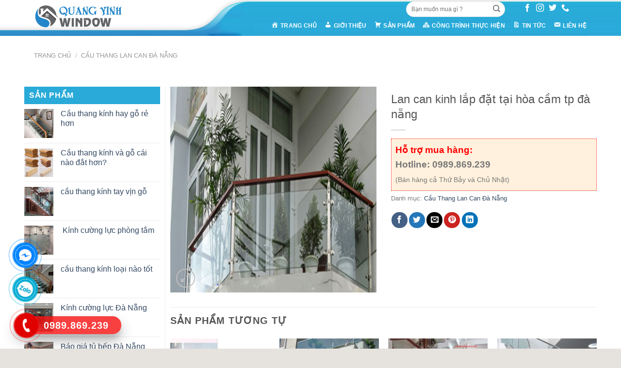

--- FILE ---
content_type: text/html; charset=UTF-8
request_url: https://cuanhomuytindanang.com/san-pham/lan-can-kinh-ms04/
body_size: 26186
content:

<!DOCTYPE html>
<html lang="vi" class="loading-site no-js">
<head>
	<meta charset="UTF-8" />
	<meta name="viewport" content="width=device-width, initial-scale=1.0, maximum-scale=1.0, user-scalable=no" />
	<link rel="profile" href="http://gmpg.org/xfn/11" />
	<link rel="pingback" href="https://cuanhomuytindanang.com/xmlrpc.php" />

	<script>(function(html){html.className = html.className.replace(/\bno-js\b/,'js')})(document.documentElement);</script>
<meta name='robots' content='index, follow, max-image-preview:large, max-snippet:-1, max-video-preview:-1' />
<meta name="viewport" content="width=device-width, initial-scale=1, maximum-scale=1" />
	<!-- This site is optimized with the Yoast SEO plugin v26.7 - https://yoast.com/wordpress/plugins/seo/ -->
	<title>Lan can kinh lắp đặt tại hòa cầm tp đà nẵng - Cửa nhôm kính cao cấp Đà Nẵng - thi công, giá rẻ, uy tín</title>
	<link rel="canonical" href="https://cuanhomuytindanang.com/san-pham/lan-can-kinh-ms04/" />
	<meta property="og:locale" content="vi_VN" />
	<meta property="og:type" content="article" />
	<meta property="og:title" content="Lan can kinh lắp đặt tại hòa cầm tp đà nẵng - Cửa nhôm kính cao cấp Đà Nẵng - thi công, giá rẻ, uy tín" />
	<meta property="og:url" content="https://cuanhomuytindanang.com/san-pham/lan-can-kinh-ms04/" />
	<meta property="og:site_name" content="Cửa nhôm kính cao cấp Đà Nẵng - thi công, giá rẻ, uy tín" />
	<meta property="article:modified_time" content="2023-10-31T01:28:16+00:00" />
	<meta property="og:image" content="https://cuanhomuytindanang.com/wp-content/uploads/2018/06/qqq.png" />
	<meta property="og:image:width" content="400" />
	<meta property="og:image:height" content="400" />
	<meta property="og:image:type" content="image/png" />
	<meta name="twitter:card" content="summary_large_image" />
	<script type="application/ld+json" class="yoast-schema-graph">{"@context":"https://schema.org","@graph":[{"@type":"WebPage","@id":"https://cuanhomuytindanang.com/san-pham/lan-can-kinh-ms04/","url":"https://cuanhomuytindanang.com/san-pham/lan-can-kinh-ms04/","name":"Lan can kinh lắp đặt tại hòa cầm tp đà nẵng - Cửa nhôm kính cao cấp Đà Nẵng - thi công, giá rẻ, uy tín","isPartOf":{"@id":"https://cuanhomuytindanang.com/#website"},"primaryImageOfPage":{"@id":"https://cuanhomuytindanang.com/san-pham/lan-can-kinh-ms04/#primaryimage"},"image":{"@id":"https://cuanhomuytindanang.com/san-pham/lan-can-kinh-ms04/#primaryimage"},"thumbnailUrl":"https://cuanhomuytindanang.com/wp-content/uploads/2018/06/qqq.png","datePublished":"2018-06-20T07:29:47+00:00","dateModified":"2023-10-31T01:28:16+00:00","breadcrumb":{"@id":"https://cuanhomuytindanang.com/san-pham/lan-can-kinh-ms04/#breadcrumb"},"inLanguage":"vi","potentialAction":[{"@type":"ReadAction","target":["https://cuanhomuytindanang.com/san-pham/lan-can-kinh-ms04/"]}]},{"@type":"ImageObject","inLanguage":"vi","@id":"https://cuanhomuytindanang.com/san-pham/lan-can-kinh-ms04/#primaryimage","url":"https://cuanhomuytindanang.com/wp-content/uploads/2018/06/qqq.png","contentUrl":"https://cuanhomuytindanang.com/wp-content/uploads/2018/06/qqq.png","width":400,"height":400},{"@type":"BreadcrumbList","@id":"https://cuanhomuytindanang.com/san-pham/lan-can-kinh-ms04/#breadcrumb","itemListElement":[{"@type":"ListItem","position":1,"name":"Home","item":"https://cuanhomuytindanang.com/"},{"@type":"ListItem","position":2,"name":"Cửa hàng","item":"https://cuanhomuytindanang.com/cua-hang/"},{"@type":"ListItem","position":3,"name":"Lan can kinh lắp đặt tại hòa cầm tp đà nẵng"}]},{"@type":"WebSite","@id":"https://cuanhomuytindanang.com/#website","url":"https://cuanhomuytindanang.com/","name":"Cửa nhôm kính cao cấp Đà Nẵng - thi công, giá rẻ, uy tín","description":"","publisher":{"@id":"https://cuanhomuytindanang.com/#organization"},"potentialAction":[{"@type":"SearchAction","target":{"@type":"EntryPoint","urlTemplate":"https://cuanhomuytindanang.com/?s={search_term_string}"},"query-input":{"@type":"PropertyValueSpecification","valueRequired":true,"valueName":"search_term_string"}}],"inLanguage":"vi"},{"@type":"Organization","@id":"https://cuanhomuytindanang.com/#organization","name":"https://cuanhomuytindanang.com/","url":"https://cuanhomuytindanang.com/","logo":{"@type":"ImageObject","inLanguage":"vi","@id":"https://cuanhomuytindanang.com/#/schema/logo/image/","url":"https://cuanhomuytindanang.com/wp-content/uploads/2020/07/239-16.png","contentUrl":"https://cuanhomuytindanang.com/wp-content/uploads/2020/07/239-16.png","width":275,"height":359,"caption":"https://cuanhomuytindanang.com/"},"image":{"@id":"https://cuanhomuytindanang.com/#/schema/logo/image/"}}]}</script>
	<!-- / Yoast SEO plugin. -->


<link rel='dns-prefetch' href='//cdn.jsdelivr.net' />
<link rel='dns-prefetch' href='//maxcdn.bootstrapcdn.com' />
<link rel='prefetch' href='https://cuanhomuytindanang.com/wp-content/themes/flatsome/assets/js/chunk.countup.js?ver=3.16.2' />
<link rel='prefetch' href='https://cuanhomuytindanang.com/wp-content/themes/flatsome/assets/js/chunk.sticky-sidebar.js?ver=3.16.2' />
<link rel='prefetch' href='https://cuanhomuytindanang.com/wp-content/themes/flatsome/assets/js/chunk.tooltips.js?ver=3.16.2' />
<link rel='prefetch' href='https://cuanhomuytindanang.com/wp-content/themes/flatsome/assets/js/chunk.vendors-popups.js?ver=3.16.2' />
<link rel='prefetch' href='https://cuanhomuytindanang.com/wp-content/themes/flatsome/assets/js/chunk.vendors-slider.js?ver=3.16.2' />
<link rel="alternate" type="application/rss+xml" title="Dòng thông tin Cửa nhôm kính cao cấp Đà Nẵng - thi công, giá rẻ, uy tín &raquo;" href="https://cuanhomuytindanang.com/feed/" />
<link rel="alternate" type="application/rss+xml" title="Cửa nhôm kính cao cấp Đà Nẵng - thi công, giá rẻ, uy tín &raquo; Dòng bình luận" href="https://cuanhomuytindanang.com/comments/feed/" />
<link rel="alternate" title="oNhúng (JSON)" type="application/json+oembed" href="https://cuanhomuytindanang.com/wp-json/oembed/1.0/embed?url=https%3A%2F%2Fcuanhomuytindanang.com%2Fsan-pham%2Flan-can-kinh-ms04%2F" />
<link rel="alternate" title="oNhúng (XML)" type="text/xml+oembed" href="https://cuanhomuytindanang.com/wp-json/oembed/1.0/embed?url=https%3A%2F%2Fcuanhomuytindanang.com%2Fsan-pham%2Flan-can-kinh-ms04%2F&#038;format=xml" />
<style id='wp-img-auto-sizes-contain-inline-css' type='text/css'>
img:is([sizes=auto i],[sizes^="auto," i]){contain-intrinsic-size:3000px 1500px}
/*# sourceURL=wp-img-auto-sizes-contain-inline-css */
</style>
<link rel='stylesheet' id='dashicons-css' href='https://cuanhomuytindanang.com/wp-includes/css/dashicons.min.css?ver=6.9' type='text/css' media='all' />
<link rel='stylesheet' id='menu-icons-extra-css' href='https://cuanhomuytindanang.com/wp-content/plugins/menu-icons/css/extra.min.css?ver=0.13.20' type='text/css' media='all' />
<style id='wp-emoji-styles-inline-css' type='text/css'>

	img.wp-smiley, img.emoji {
		display: inline !important;
		border: none !important;
		box-shadow: none !important;
		height: 1em !important;
		width: 1em !important;
		margin: 0 0.07em !important;
		vertical-align: -0.1em !important;
		background: none !important;
		padding: 0 !important;
	}
/*# sourceURL=wp-emoji-styles-inline-css */
</style>
<style id='wp-block-library-inline-css' type='text/css'>
:root{--wp-block-synced-color:#7a00df;--wp-block-synced-color--rgb:122,0,223;--wp-bound-block-color:var(--wp-block-synced-color);--wp-editor-canvas-background:#ddd;--wp-admin-theme-color:#007cba;--wp-admin-theme-color--rgb:0,124,186;--wp-admin-theme-color-darker-10:#006ba1;--wp-admin-theme-color-darker-10--rgb:0,107,160.5;--wp-admin-theme-color-darker-20:#005a87;--wp-admin-theme-color-darker-20--rgb:0,90,135;--wp-admin-border-width-focus:2px}@media (min-resolution:192dpi){:root{--wp-admin-border-width-focus:1.5px}}.wp-element-button{cursor:pointer}:root .has-very-light-gray-background-color{background-color:#eee}:root .has-very-dark-gray-background-color{background-color:#313131}:root .has-very-light-gray-color{color:#eee}:root .has-very-dark-gray-color{color:#313131}:root .has-vivid-green-cyan-to-vivid-cyan-blue-gradient-background{background:linear-gradient(135deg,#00d084,#0693e3)}:root .has-purple-crush-gradient-background{background:linear-gradient(135deg,#34e2e4,#4721fb 50%,#ab1dfe)}:root .has-hazy-dawn-gradient-background{background:linear-gradient(135deg,#faaca8,#dad0ec)}:root .has-subdued-olive-gradient-background{background:linear-gradient(135deg,#fafae1,#67a671)}:root .has-atomic-cream-gradient-background{background:linear-gradient(135deg,#fdd79a,#004a59)}:root .has-nightshade-gradient-background{background:linear-gradient(135deg,#330968,#31cdcf)}:root .has-midnight-gradient-background{background:linear-gradient(135deg,#020381,#2874fc)}:root{--wp--preset--font-size--normal:16px;--wp--preset--font-size--huge:42px}.has-regular-font-size{font-size:1em}.has-larger-font-size{font-size:2.625em}.has-normal-font-size{font-size:var(--wp--preset--font-size--normal)}.has-huge-font-size{font-size:var(--wp--preset--font-size--huge)}.has-text-align-center{text-align:center}.has-text-align-left{text-align:left}.has-text-align-right{text-align:right}.has-fit-text{white-space:nowrap!important}#end-resizable-editor-section{display:none}.aligncenter{clear:both}.items-justified-left{justify-content:flex-start}.items-justified-center{justify-content:center}.items-justified-right{justify-content:flex-end}.items-justified-space-between{justify-content:space-between}.screen-reader-text{border:0;clip-path:inset(50%);height:1px;margin:-1px;overflow:hidden;padding:0;position:absolute;width:1px;word-wrap:normal!important}.screen-reader-text:focus{background-color:#ddd;clip-path:none;color:#444;display:block;font-size:1em;height:auto;left:5px;line-height:normal;padding:15px 23px 14px;text-decoration:none;top:5px;width:auto;z-index:100000}html :where(.has-border-color){border-style:solid}html :where([style*=border-top-color]){border-top-style:solid}html :where([style*=border-right-color]){border-right-style:solid}html :where([style*=border-bottom-color]){border-bottom-style:solid}html :where([style*=border-left-color]){border-left-style:solid}html :where([style*=border-width]){border-style:solid}html :where([style*=border-top-width]){border-top-style:solid}html :where([style*=border-right-width]){border-right-style:solid}html :where([style*=border-bottom-width]){border-bottom-style:solid}html :where([style*=border-left-width]){border-left-style:solid}html :where(img[class*=wp-image-]){height:auto;max-width:100%}:where(figure){margin:0 0 1em}html :where(.is-position-sticky){--wp-admin--admin-bar--position-offset:var(--wp-admin--admin-bar--height,0px)}@media screen and (max-width:600px){html :where(.is-position-sticky){--wp-admin--admin-bar--position-offset:0px}}

/*# sourceURL=wp-block-library-inline-css */
</style><link rel='stylesheet' id='wc-blocks-style-css' href='https://cuanhomuytindanang.com/wp-content/plugins/woocommerce/assets/client/blocks/wc-blocks.css?ver=wc-10.4.3' type='text/css' media='all' />
<style id='global-styles-inline-css' type='text/css'>
:root{--wp--preset--aspect-ratio--square: 1;--wp--preset--aspect-ratio--4-3: 4/3;--wp--preset--aspect-ratio--3-4: 3/4;--wp--preset--aspect-ratio--3-2: 3/2;--wp--preset--aspect-ratio--2-3: 2/3;--wp--preset--aspect-ratio--16-9: 16/9;--wp--preset--aspect-ratio--9-16: 9/16;--wp--preset--color--black: #000000;--wp--preset--color--cyan-bluish-gray: #abb8c3;--wp--preset--color--white: #ffffff;--wp--preset--color--pale-pink: #f78da7;--wp--preset--color--vivid-red: #cf2e2e;--wp--preset--color--luminous-vivid-orange: #ff6900;--wp--preset--color--luminous-vivid-amber: #fcb900;--wp--preset--color--light-green-cyan: #7bdcb5;--wp--preset--color--vivid-green-cyan: #00d084;--wp--preset--color--pale-cyan-blue: #8ed1fc;--wp--preset--color--vivid-cyan-blue: #0693e3;--wp--preset--color--vivid-purple: #9b51e0;--wp--preset--gradient--vivid-cyan-blue-to-vivid-purple: linear-gradient(135deg,rgb(6,147,227) 0%,rgb(155,81,224) 100%);--wp--preset--gradient--light-green-cyan-to-vivid-green-cyan: linear-gradient(135deg,rgb(122,220,180) 0%,rgb(0,208,130) 100%);--wp--preset--gradient--luminous-vivid-amber-to-luminous-vivid-orange: linear-gradient(135deg,rgb(252,185,0) 0%,rgb(255,105,0) 100%);--wp--preset--gradient--luminous-vivid-orange-to-vivid-red: linear-gradient(135deg,rgb(255,105,0) 0%,rgb(207,46,46) 100%);--wp--preset--gradient--very-light-gray-to-cyan-bluish-gray: linear-gradient(135deg,rgb(238,238,238) 0%,rgb(169,184,195) 100%);--wp--preset--gradient--cool-to-warm-spectrum: linear-gradient(135deg,rgb(74,234,220) 0%,rgb(151,120,209) 20%,rgb(207,42,186) 40%,rgb(238,44,130) 60%,rgb(251,105,98) 80%,rgb(254,248,76) 100%);--wp--preset--gradient--blush-light-purple: linear-gradient(135deg,rgb(255,206,236) 0%,rgb(152,150,240) 100%);--wp--preset--gradient--blush-bordeaux: linear-gradient(135deg,rgb(254,205,165) 0%,rgb(254,45,45) 50%,rgb(107,0,62) 100%);--wp--preset--gradient--luminous-dusk: linear-gradient(135deg,rgb(255,203,112) 0%,rgb(199,81,192) 50%,rgb(65,88,208) 100%);--wp--preset--gradient--pale-ocean: linear-gradient(135deg,rgb(255,245,203) 0%,rgb(182,227,212) 50%,rgb(51,167,181) 100%);--wp--preset--gradient--electric-grass: linear-gradient(135deg,rgb(202,248,128) 0%,rgb(113,206,126) 100%);--wp--preset--gradient--midnight: linear-gradient(135deg,rgb(2,3,129) 0%,rgb(40,116,252) 100%);--wp--preset--font-size--small: 13px;--wp--preset--font-size--medium: 20px;--wp--preset--font-size--large: 36px;--wp--preset--font-size--x-large: 42px;--wp--preset--spacing--20: 0.44rem;--wp--preset--spacing--30: 0.67rem;--wp--preset--spacing--40: 1rem;--wp--preset--spacing--50: 1.5rem;--wp--preset--spacing--60: 2.25rem;--wp--preset--spacing--70: 3.38rem;--wp--preset--spacing--80: 5.06rem;--wp--preset--shadow--natural: 6px 6px 9px rgba(0, 0, 0, 0.2);--wp--preset--shadow--deep: 12px 12px 50px rgba(0, 0, 0, 0.4);--wp--preset--shadow--sharp: 6px 6px 0px rgba(0, 0, 0, 0.2);--wp--preset--shadow--outlined: 6px 6px 0px -3px rgb(255, 255, 255), 6px 6px rgb(0, 0, 0);--wp--preset--shadow--crisp: 6px 6px 0px rgb(0, 0, 0);}:where(.is-layout-flex){gap: 0.5em;}:where(.is-layout-grid){gap: 0.5em;}body .is-layout-flex{display: flex;}.is-layout-flex{flex-wrap: wrap;align-items: center;}.is-layout-flex > :is(*, div){margin: 0;}body .is-layout-grid{display: grid;}.is-layout-grid > :is(*, div){margin: 0;}:where(.wp-block-columns.is-layout-flex){gap: 2em;}:where(.wp-block-columns.is-layout-grid){gap: 2em;}:where(.wp-block-post-template.is-layout-flex){gap: 1.25em;}:where(.wp-block-post-template.is-layout-grid){gap: 1.25em;}.has-black-color{color: var(--wp--preset--color--black) !important;}.has-cyan-bluish-gray-color{color: var(--wp--preset--color--cyan-bluish-gray) !important;}.has-white-color{color: var(--wp--preset--color--white) !important;}.has-pale-pink-color{color: var(--wp--preset--color--pale-pink) !important;}.has-vivid-red-color{color: var(--wp--preset--color--vivid-red) !important;}.has-luminous-vivid-orange-color{color: var(--wp--preset--color--luminous-vivid-orange) !important;}.has-luminous-vivid-amber-color{color: var(--wp--preset--color--luminous-vivid-amber) !important;}.has-light-green-cyan-color{color: var(--wp--preset--color--light-green-cyan) !important;}.has-vivid-green-cyan-color{color: var(--wp--preset--color--vivid-green-cyan) !important;}.has-pale-cyan-blue-color{color: var(--wp--preset--color--pale-cyan-blue) !important;}.has-vivid-cyan-blue-color{color: var(--wp--preset--color--vivid-cyan-blue) !important;}.has-vivid-purple-color{color: var(--wp--preset--color--vivid-purple) !important;}.has-black-background-color{background-color: var(--wp--preset--color--black) !important;}.has-cyan-bluish-gray-background-color{background-color: var(--wp--preset--color--cyan-bluish-gray) !important;}.has-white-background-color{background-color: var(--wp--preset--color--white) !important;}.has-pale-pink-background-color{background-color: var(--wp--preset--color--pale-pink) !important;}.has-vivid-red-background-color{background-color: var(--wp--preset--color--vivid-red) !important;}.has-luminous-vivid-orange-background-color{background-color: var(--wp--preset--color--luminous-vivid-orange) !important;}.has-luminous-vivid-amber-background-color{background-color: var(--wp--preset--color--luminous-vivid-amber) !important;}.has-light-green-cyan-background-color{background-color: var(--wp--preset--color--light-green-cyan) !important;}.has-vivid-green-cyan-background-color{background-color: var(--wp--preset--color--vivid-green-cyan) !important;}.has-pale-cyan-blue-background-color{background-color: var(--wp--preset--color--pale-cyan-blue) !important;}.has-vivid-cyan-blue-background-color{background-color: var(--wp--preset--color--vivid-cyan-blue) !important;}.has-vivid-purple-background-color{background-color: var(--wp--preset--color--vivid-purple) !important;}.has-black-border-color{border-color: var(--wp--preset--color--black) !important;}.has-cyan-bluish-gray-border-color{border-color: var(--wp--preset--color--cyan-bluish-gray) !important;}.has-white-border-color{border-color: var(--wp--preset--color--white) !important;}.has-pale-pink-border-color{border-color: var(--wp--preset--color--pale-pink) !important;}.has-vivid-red-border-color{border-color: var(--wp--preset--color--vivid-red) !important;}.has-luminous-vivid-orange-border-color{border-color: var(--wp--preset--color--luminous-vivid-orange) !important;}.has-luminous-vivid-amber-border-color{border-color: var(--wp--preset--color--luminous-vivid-amber) !important;}.has-light-green-cyan-border-color{border-color: var(--wp--preset--color--light-green-cyan) !important;}.has-vivid-green-cyan-border-color{border-color: var(--wp--preset--color--vivid-green-cyan) !important;}.has-pale-cyan-blue-border-color{border-color: var(--wp--preset--color--pale-cyan-blue) !important;}.has-vivid-cyan-blue-border-color{border-color: var(--wp--preset--color--vivid-cyan-blue) !important;}.has-vivid-purple-border-color{border-color: var(--wp--preset--color--vivid-purple) !important;}.has-vivid-cyan-blue-to-vivid-purple-gradient-background{background: var(--wp--preset--gradient--vivid-cyan-blue-to-vivid-purple) !important;}.has-light-green-cyan-to-vivid-green-cyan-gradient-background{background: var(--wp--preset--gradient--light-green-cyan-to-vivid-green-cyan) !important;}.has-luminous-vivid-amber-to-luminous-vivid-orange-gradient-background{background: var(--wp--preset--gradient--luminous-vivid-amber-to-luminous-vivid-orange) !important;}.has-luminous-vivid-orange-to-vivid-red-gradient-background{background: var(--wp--preset--gradient--luminous-vivid-orange-to-vivid-red) !important;}.has-very-light-gray-to-cyan-bluish-gray-gradient-background{background: var(--wp--preset--gradient--very-light-gray-to-cyan-bluish-gray) !important;}.has-cool-to-warm-spectrum-gradient-background{background: var(--wp--preset--gradient--cool-to-warm-spectrum) !important;}.has-blush-light-purple-gradient-background{background: var(--wp--preset--gradient--blush-light-purple) !important;}.has-blush-bordeaux-gradient-background{background: var(--wp--preset--gradient--blush-bordeaux) !important;}.has-luminous-dusk-gradient-background{background: var(--wp--preset--gradient--luminous-dusk) !important;}.has-pale-ocean-gradient-background{background: var(--wp--preset--gradient--pale-ocean) !important;}.has-electric-grass-gradient-background{background: var(--wp--preset--gradient--electric-grass) !important;}.has-midnight-gradient-background{background: var(--wp--preset--gradient--midnight) !important;}.has-small-font-size{font-size: var(--wp--preset--font-size--small) !important;}.has-medium-font-size{font-size: var(--wp--preset--font-size--medium) !important;}.has-large-font-size{font-size: var(--wp--preset--font-size--large) !important;}.has-x-large-font-size{font-size: var(--wp--preset--font-size--x-large) !important;}
/*# sourceURL=global-styles-inline-css */
</style>

<style id='classic-theme-styles-inline-css' type='text/css'>
/*! This file is auto-generated */
.wp-block-button__link{color:#fff;background-color:#32373c;border-radius:9999px;box-shadow:none;text-decoration:none;padding:calc(.667em + 2px) calc(1.333em + 2px);font-size:1.125em}.wp-block-file__button{background:#32373c;color:#fff;text-decoration:none}
/*# sourceURL=/wp-includes/css/classic-themes.min.css */
</style>
<link rel='stylesheet' id='contact-form-7-css' href='https://cuanhomuytindanang.com/wp-content/plugins/contact-form-7/includes/css/styles.css?ver=6.1.4' type='text/css' media='all' />
<link rel='stylesheet' id='kk-star-ratings-css' href='https://cuanhomuytindanang.com/wp-content/plugins/kk-star-ratings/src/core/public/css/kk-star-ratings.min.css?ver=5.4.10.3' type='text/css' media='all' />
<style id='woocommerce-inline-inline-css' type='text/css'>
.woocommerce form .form-row .required { visibility: visible; }
/*# sourceURL=woocommerce-inline-inline-css */
</style>
<link rel='stylesheet' id='flatsome-ionicons-css' href='//maxcdn.bootstrapcdn.com/font-awesome/4.7.0/css/font-awesome.min.css?ver=6.9' type='text/css' media='all' />
<link rel='stylesheet' id='flatsome-main-css' href='https://cuanhomuytindanang.com/wp-content/themes/flatsome/assets/css/flatsome.css?ver=3.16.2' type='text/css' media='all' />
<style id='flatsome-main-inline-css' type='text/css'>
@font-face {
				font-family: "fl-icons";
				font-display: block;
				src: url(https://cuanhomuytindanang.com/wp-content/themes/flatsome/assets/css/icons/fl-icons.eot?v=3.16.2);
				src:
					url(https://cuanhomuytindanang.com/wp-content/themes/flatsome/assets/css/icons/fl-icons.eot#iefix?v=3.16.2) format("embedded-opentype"),
					url(https://cuanhomuytindanang.com/wp-content/themes/flatsome/assets/css/icons/fl-icons.woff2?v=3.16.2) format("woff2"),
					url(https://cuanhomuytindanang.com/wp-content/themes/flatsome/assets/css/icons/fl-icons.ttf?v=3.16.2) format("truetype"),
					url(https://cuanhomuytindanang.com/wp-content/themes/flatsome/assets/css/icons/fl-icons.woff?v=3.16.2) format("woff"),
					url(https://cuanhomuytindanang.com/wp-content/themes/flatsome/assets/css/icons/fl-icons.svg?v=3.16.2#fl-icons) format("svg");
			}
/*# sourceURL=flatsome-main-inline-css */
</style>
<link rel='stylesheet' id='flatsome-shop-css' href='https://cuanhomuytindanang.com/wp-content/themes/flatsome/assets/css/flatsome-shop.css?ver=3.16.2' type='text/css' media='all' />
<link rel='stylesheet' id='flatsome-style-css' href='https://cuanhomuytindanang.com/wp-content/themes/web-khoi-nghiep/style.css?ver=3.4.3' type='text/css' media='all' />
<script type="text/javascript" src="https://cuanhomuytindanang.com/wp-includes/js/jquery/jquery.min.js?ver=3.7.1" id="jquery-core-js"></script>
<script type="text/javascript" src="https://cuanhomuytindanang.com/wp-includes/js/jquery/jquery-migrate.min.js?ver=3.4.1" id="jquery-migrate-js"></script>
<script type="text/javascript" src="https://cuanhomuytindanang.com/wp-content/plugins/woocommerce/assets/js/jquery-blockui/jquery.blockUI.min.js?ver=2.7.0-wc.10.4.3" id="wc-jquery-blockui-js" defer="defer" data-wp-strategy="defer"></script>
<script type="text/javascript" id="wc-add-to-cart-js-extra">
/* <![CDATA[ */
var wc_add_to_cart_params = {"ajax_url":"/wp-admin/admin-ajax.php","wc_ajax_url":"/?wc-ajax=%%endpoint%%","i18n_view_cart":"Xem gi\u1ecf h\u00e0ng","cart_url":"https://cuanhomuytindanang.com/gio-hang/","is_cart":"","cart_redirect_after_add":"no"};
//# sourceURL=wc-add-to-cart-js-extra
/* ]]> */
</script>
<script type="text/javascript" src="https://cuanhomuytindanang.com/wp-content/plugins/woocommerce/assets/js/frontend/add-to-cart.min.js?ver=10.4.3" id="wc-add-to-cart-js" defer="defer" data-wp-strategy="defer"></script>
<script type="text/javascript" id="wc-single-product-js-extra">
/* <![CDATA[ */
var wc_single_product_params = {"i18n_required_rating_text":"Vui l\u00f2ng ch\u1ecdn m\u1ed9t m\u1ee9c \u0111\u00e1nh gi\u00e1","i18n_rating_options":["1 tr\u00ean 5 sao","2 tr\u00ean 5 sao","3 tr\u00ean 5 sao","4 tr\u00ean 5 sao","5 tr\u00ean 5 sao"],"i18n_product_gallery_trigger_text":"Xem th\u01b0 vi\u1ec7n \u1ea3nh to\u00e0n m\u00e0n h\u00ecnh","review_rating_required":"yes","flexslider":{"rtl":false,"animation":"slide","smoothHeight":true,"directionNav":false,"controlNav":"thumbnails","slideshow":false,"animationSpeed":500,"animationLoop":false,"allowOneSlide":false},"zoom_enabled":"","zoom_options":[],"photoswipe_enabled":"","photoswipe_options":{"shareEl":false,"closeOnScroll":false,"history":false,"hideAnimationDuration":0,"showAnimationDuration":0},"flexslider_enabled":""};
//# sourceURL=wc-single-product-js-extra
/* ]]> */
</script>
<script type="text/javascript" src="https://cuanhomuytindanang.com/wp-content/plugins/woocommerce/assets/js/frontend/single-product.min.js?ver=10.4.3" id="wc-single-product-js" defer="defer" data-wp-strategy="defer"></script>
<script type="text/javascript" src="https://cuanhomuytindanang.com/wp-content/plugins/woocommerce/assets/js/js-cookie/js.cookie.min.js?ver=2.1.4-wc.10.4.3" id="wc-js-cookie-js" defer="defer" data-wp-strategy="defer"></script>
<script type="text/javascript" id="woocommerce-js-extra">
/* <![CDATA[ */
var woocommerce_params = {"ajax_url":"/wp-admin/admin-ajax.php","wc_ajax_url":"/?wc-ajax=%%endpoint%%","i18n_password_show":"Hi\u1ec3n th\u1ecb m\u1eadt kh\u1ea9u","i18n_password_hide":"\u1ea8n m\u1eadt kh\u1ea9u"};
//# sourceURL=woocommerce-js-extra
/* ]]> */
</script>
<script type="text/javascript" src="https://cuanhomuytindanang.com/wp-content/plugins/woocommerce/assets/js/frontend/woocommerce.min.js?ver=10.4.3" id="woocommerce-js" defer="defer" data-wp-strategy="defer"></script>
<link rel="https://api.w.org/" href="https://cuanhomuytindanang.com/wp-json/" /><link rel="alternate" title="JSON" type="application/json" href="https://cuanhomuytindanang.com/wp-json/wp/v2/product/749" /><link rel="EditURI" type="application/rsd+xml" title="RSD" href="https://cuanhomuytindanang.com/xmlrpc.php?rsd" />
<meta name="generator" content="WordPress 6.9" />
<meta name="generator" content="WooCommerce 10.4.3" />
<link rel='shortlink' href='https://cuanhomuytindanang.com/?p=749' />
 

<!-- Star   -->
<div class="ring-wrap">
<!-- 	Star Mess      -->
<div class="mess-ring">
    <div class="mess-ring-circle"></div>
    <div class="mess-ring-circle-fill"></div>
    <div class="mess-ring-img-circle">
        <a href="#" target="_blank" class="pps-btn-img">
        <img src="https://cuanhomuytindanang.com/wp-content/plugins/lien-he-thv/images/mess.png" alt="" width="50" />
        </a>
    </div>
</div>
<!--  End Mess	 -->
<!-- 	Star zalo   -->
<div class="zalo-ring">
    <div class="zalo-ring-circle"></div>
    <div class="zalo-ring-circle-fill"></div>
    <div class="zalo-ring-img-circle">
        <a href="https://zalo.me/0989.869.239" target="_blank" class="pps-btn-img">
        <img src="https://cuanhomuytindanang.com/wp-content/plugins/lien-he-thv/images/zalo-img.png" alt="" width="50" />
        </a>
    </div>
</div>
<!--  End Zalo	 -->
<!-- 	Star hotline   -->
<div class="hotline-phone-ring">
    <div class="hotline-phone-ring-circle"></div>
    <div class="hotline-phone-ring-circle-fill"></div>
    <div class="hotline-phone-ring-img-circle">
        <a href="tel:0989.869.239" class="pps-btn-img">
        <img src="https://cuanhomuytindanang.com/wp-content/plugins/lien-he-thv/images/phone.png" alt="" width="50" />
        </a>
    </div>
</div>
        <div class="hotline-bar">
			<a href="tel:0989.869.239">
				<span class="text-hotline">0989.869.239</span>
			</a>
		</div>
	<!--  End hotline   -->
</div>
<!--  End  -->
<style>
/* wrap */

.ring-wrap {
    position: fixed;
    bottom: 0;
    left: 0;
    z-index: 999999;
}


/* Mess */

.mess-ring {
    position: relative;
    visibility: visible;
    background-color: transparent;
    width: 110px;
    height: 65px;
    cursor: pointer;
    z-index: 11;
    -webkit-backface-visibility: hidden;
    -webkit-transform: translateZ(0);
    transition: visibility .5s;
    left: -10px;
    bottom: 15px;
    display: block;
}

.mess-ring-circle {
    width: 90px;
    height: 90px;
    top: 17px;
    left: 17px;
    position: absolute;
    background-color: transparent;
    border-radius: 100%;
    border: 2px solid #0084ff;
    -webkit-animation: phonering-alo-circle-anim 1.2s infinite ease-in-out;
    animation: phonering-alo-circle-anim 1.2s infinite ease-in-out;
    transition: all .5s;
    -webkit-transform-origin: 50% 50%;
    -ms-transform-origin: 50% 50%;
    transform-origin: 50% 50%;
    opacity: 0.5;
}

.mess-ring-circle-fill {
    width: 70px;
    height: 70px;
    top: 27px;
    left: 27px;
    position: absolute;
    background-color: #0084ff;
    border-radius: 100%;
    border: 2px solid transparent;
    -webkit-animation: phonering-alo-circle-fill-anim 2.3s infinite ease-in-out;
    animation: phonering-alo-circle-fill-anim 2.3s infinite ease-in-out;
    transition: all .5s;
    -webkit-transform-origin: 50% 50%;
    -ms-transform-origin: 50% 50%;
    transform-origin: 50% 50%;
}

.mess-ring-img-circle {
    background-color: #0084ff;
    width: 50px;
    height: 50px;
    top: 37px;
    left: 37px;
    position: absolute;
    background-size: 20px;
    border-radius: 100%;
    border: 2px solid transparent;
    -webkit-animation: phonering-alo-circle-img-anim 1s infinite ease-in-out;
    animation: phonering-alo-circle-img-anim 1s infinite ease-in-out;
    -webkit-transform-origin: 50% 50%;
    -ms-transform-origin: 50% 50%;
    transform-origin: 50% 50%;
    display: -webkit-box;
    display: -webkit-flex;
    display: -ms-flexbox;
    display: flex;
    align-items: center;
    justify-content: center;
}

.mess-ring-img-circle .pps-btn-img {
    display: -webkit-box;
    display: -webkit-flex;
    display: -ms-flexbox;
    display: flex;
}

.mess-ring-img-circle .pps-btn-img img {
    width: 45px;
    height: 45px;
}


/* zalo	 */

.zalo-ring {
    position: relative;
    visibility: visible;
    background-color: transparent;
    width: 110px;
    height: 65px;
    cursor: pointer;
    z-index: 11;
    -webkit-backface-visibility: hidden;
    -webkit-transform: translateZ(0);
    transition: visibility .5s;
    left: -10px;
    bottom: 10px;
    display: block;
}

.zalo-ring-circle {
    width: 90px;
    height: 90px;
    top: 17px;
    left: 17px;
    position: absolute;
    background-color: transparent;
    border-radius: 100%;
    border: 2px solid #01abd3;
    -webkit-animation: phonering-alo-circle-anim 1.2s infinite ease-in-out;
    animation: phonering-alo-circle-anim 1.2s infinite ease-in-out;
    transition: all .5s;
    -webkit-transform-origin: 50% 50%;
    -ms-transform-origin: 50% 50%;
    transform-origin: 50% 50%;
    opacity: 0.5;
}

.zalo-ring-circle-fill {
    width: 70px;
    height: 70px;
    top: 27px;
    left: 27px;
    position: absolute;
    background-color: #01abd3;
    border-radius: 100%;
    border: 2px solid transparent;
    -webkit-animation: phonering-alo-circle-fill-anim 2.3s infinite ease-in-out;
    animation: phonering-alo-circle-fill-anim 2.3s infinite ease-in-out;
    transition: all .5s;
    -webkit-transform-origin: 50% 50%;
    -ms-transform-origin: 50% 50%;
    transform-origin: 50% 50%;
}

.zalo-ring-img-circle {
    background-color: #01abd3;
    width: 50px;
    height: 50px;
    top: 37px;
    left: 37px;
    position: absolute;
    background-size: 20px;
    border-radius: 100%;
    border: 2px solid transparent;
    -webkit-animation: phonering-alo-circle-img-anim 1s infinite ease-in-out;
    animation: phonering-alo-circle-img-anim 1s infinite ease-in-out;
    -webkit-transform-origin: 50% 50%;
    -ms-transform-origin: 50% 50%;
    transform-origin: 50% 50%;
    display: -webkit-box;
    display: -webkit-flex;
    display: -ms-flexbox;
    display: flex;
    align-items: center;
    justify-content: center;
}

.zalo-ring-img-circle .pps-btn-img {
    display: -webkit-box;
    display: -webkit-flex;
    display: -ms-flexbox;
    display: flex;
}

.zalo-ring-img-circle .pps-btn-img img {
    width: 45px;
    height: 45px;
}


/* Hotline	 */

.hotline-phone-ring {
    position: relative;
    visibility: visible;
    background-color: transparent;
    width: 110px;
    height: 110px;
    cursor: pointer;
    z-index: 11;
    -webkit-backface-visibility: hidden;
    -webkit-transform: translateZ(0);
    transition: visibility .5s;
    left: -8px;
    bottom: 0;
    display: block;
}

.hotline-phone-ring-circle {
    width: 90px;
    height: 90px;
    top: 17px;
    left: 17px;
    position: absolute;
    background-color: transparent;
    border-radius: 100%;
    border: 2px solid #f71313ce;
    -webkit-animation: phonering-alo-circle-anim 1.2s infinite ease-in-out;
    animation: phonering-alo-circle-anim 1.2s infinite ease-in-out;
    transition: all .5s;
    -webkit-transform-origin: 50% 50%;
    -ms-transform-origin: 50% 50%;
    transform-origin: 50% 50%;
    opacity: 0.5;
}

.hotline-phone-ring-circle-fill {
    width: 70px;
    height: 70px;
    top: 27px;
    left: 27px;
    position: absolute;
    background-color: #f71313ce;
    border-radius: 100%;
    border: 2px solid transparent;
    -webkit-animation: phonering-alo-circle-fill-anim 2.3s infinite ease-in-out;
    animation: phonering-alo-circle-fill-anim 2.3s infinite ease-in-out;
    transition: all .5s;
    -webkit-transform-origin: 50% 50%;
    -ms-transform-origin: 50% 50%;
    transform-origin: 50% 50%;
}

.hotline-phone-ring-img-circle {
    background-color: #e00000;
    width: 50px;
    height: 50px;
    top: 37px;
    left: 37px;
    position: absolute;
    background-size: 20px;
    border-radius: 100%;
    border: 2px solid transparent;
    -webkit-animation: phonering-alo-circle-img-anim 1s infinite ease-in-out;
    animation: phonering-alo-circle-img-anim 1s infinite ease-in-out;
    -webkit-transform-origin: 50% 50%;
    -ms-transform-origin: 50% 50%;
    transform-origin: 50% 50%;
    display: -webkit-box;
    display: -webkit-flex;
    display: -ms-flexbox;
    display: flex;
    align-items: center;
    justify-content: center;
}

.hotline-phone-ring-img-circle .pps-btn-img {
    display: -webkit-box;
    display: -webkit-flex;
    display: -ms-flexbox;
    display: flex;
}

.hotline-phone-ring-img-circle .pps-btn-img img {
    width: 30px;
    height: 30px;
}

.hotline-bar {
    position: absolute;
    background: #f71313ce;
    height: 37px;
    width: 220px;
    line-height: 40px;
    border-radius: 3px;
    padding: 0 10px;
    background-size: 100%;
    cursor: pointer;
    transition: all 0.8s;
    -webkit-transition: all 0.8s;
    z-index: 9;
    box-shadow: 0 14px 28px rgb(0 0 0 / 25%), 0 10px 10px rgb(0 0 0 / 10%);
    border-radius: 50px !important;
    /* width: 175px !important; */
    left: 30px;
    bottom: 30px;
}

.hotline-bar>a {
	color: #fff;
    text-decoration: none;
    font-size: 20px;
    font-weight: bold;
    text-indent: 50px;
    display: block;
    letter-spacing: 1px;
    line-height: 38px;
    font-family: Arial;
}

.hotline-bar>a:hover,
.hotline-bar>a:active {
    color: #fff;
}

@-webkit-keyframes phonering-alo-circle-anim {
    0% {
        -webkit-transform: rotate(0) scale(0.5) skew(1deg);
        -webkit-opacity: 0.1;
    }
    30% {
        -webkit-transform: rotate(0) scale(0.7) skew(1deg);
        -webkit-opacity: 0.5;
    }
    100% {
        -webkit-transform: rotate(0) scale(1) skew(1deg);
        -webkit-opacity: 0.1;
    }
}

@-webkit-keyframes phonering-alo-circle-fill-anim {
    0% {
        -webkit-transform: rotate(0) scale(0.7) skew(1deg);
        opacity: 0.6;
    }
    50% {
        -webkit-transform: rotate(0) scale(1) skew(1deg);
        opacity: 0.6;
    }
    100% {
        -webkit-transform: rotate(0) scale(0.7) skew(1deg);
        opacity: 0.6;
    }
}

@-webkit-keyframes phonering-alo-circle-img-anim {
    0% {
        -webkit-transform: rotate(0) scale(1) skew(1deg);
    }
    10% {
        -webkit-transform: rotate(-25deg) scale(1) skew(1deg);
    }
    20% {
        -webkit-transform: rotate(25deg) scale(1) skew(1deg);
    }
    30% {
        -webkit-transform: rotate(-25deg) scale(1) skew(1deg);
    }
    40% {
        -webkit-transform: rotate(25deg) scale(1) skew(1deg);
    }
    50% {
        -webkit-transform: rotate(0) scale(1) skew(1deg);
    }
    100% {
        -webkit-transform: rotate(0) scale(1) skew(1deg);
    }
}

@media (max-width: 768px) {
	.ring-wrap {
		z-index: 99;
	}
    /*  hotline  */
    .hotline-bar {
        display: none;
    }
    .hotline-phone-ring {
        left: -8px;
    }
    /* 	mess */
	.mess-ring{
		bottom: 0px;
	}
    .mess-ring-circle {
		width: 85px;
		height: 85px;
		top: 11px;
		left: 11px;
    }
    .mess-ring-circle-fill {
        width: 55px;
		height: 55px;
		top: 26px;
		left: 26px;
    }
    .mess-ring-img-circle {
        width: 40px;
        height: 40px;
        top: 34px;
        left: 34px;
    }
    .mess-ring-img-circle .pps-btn-img img {
        width: 30px;
        height: 30px;
    }
    /* 	zalo */
	.zalo-ring{
		bottom: 0px;
	}
    .zalo-ring-circle {
        width: 85px;
        height: 85px;
        top: 11px;
        left: 11px;
    }
    .zalo-ring-circle-fill {
        width: 55px;
		height: 55px;
		top: 26px;
		left: 26px;
    }
    .zalo-ring-img-circle {
        width: 40px;
        height: 40px;
        top: 34px;
        left: 34px;
    }
    .zalo-ring-img-circle .pps-btn-img img {
        width: 30px;
        height: 30px;
    }
    /* 	hotline */
    .hotline-phone-ring-circle {
        width: 85px;
        height: 85px;
        top: 11px;
        left: 11px;
    }
    .hotline-phone-ring-circle-fill {
        width: 55px;
		height: 55px;
		top: 26px;
		left: 26px;
    }
    .hotline-phone-ring-img-circle {
        width: 40px;
        height: 40px;
        top: 34px;
        left: 34px;
    }
    .hotline-phone-ring-img-circle .pps-btn-img img {
        width: 30px;
        height: 30px;
    }
}

</style>
<style>.bg{opacity: 0; transition: opacity 1s; -webkit-transition: opacity 1s;} .bg-loaded{opacity: 1;}</style>	<noscript><style>.woocommerce-product-gallery{ opacity: 1 !important; }</style></noscript>
	<link rel="icon" href="https://cuanhomuytindanang.com/wp-content/uploads/2018/12/cropped-qv-32x32.png" sizes="32x32" />
<link rel="icon" href="https://cuanhomuytindanang.com/wp-content/uploads/2018/12/cropped-qv-192x192.png" sizes="192x192" />
<link rel="apple-touch-icon" href="https://cuanhomuytindanang.com/wp-content/uploads/2018/12/cropped-qv-180x180.png" />
<meta name="msapplication-TileImage" content="https://cuanhomuytindanang.com/wp-content/uploads/2018/12/cropped-qv-270x270.png" />
<style id="custom-css" type="text/css">:root {--primary-color: #0481e0;}html{background-color:#E6E2DE!important;}.container-width, .full-width .ubermenu-nav, .container, .row{max-width: 1170px}.row.row-collapse{max-width: 1140px}.row.row-small{max-width: 1162.5px}.row.row-large{max-width: 1200px}.header-main{height: 74px}#logo img{max-height: 74px}#logo{width:198px;}.header-bottom{min-height: 43px}.header-top{min-height: 41px}.transparent .header-main{height: 265px}.transparent #logo img{max-height: 265px}.has-transparent + .page-title:first-of-type,.has-transparent + #main > .page-title,.has-transparent + #main > div > .page-title,.has-transparent + #main .page-header-wrapper:first-of-type .page-title{padding-top: 265px;}.header.show-on-scroll,.stuck .header-main{height:70px!important}.stuck #logo img{max-height: 70px!important}.search-form{ width: 100%;}.header-bg-color {background-color: rgba(255,255,255,0.8)}.header-bottom {background-color: #1a85e0}.header-main .nav > li > a{line-height: 16px }.header-bottom-nav > li > a{line-height: 35px }@media (max-width: 549px) {.header-main{height: 70px}#logo img{max-height: 70px}}.header-top{background-color:#1a85e0!important;}/* Color */.accordion-title.active, .has-icon-bg .icon .icon-inner,.logo a, .primary.is-underline, .primary.is-link, .badge-outline .badge-inner, .nav-outline > li.active> a,.nav-outline >li.active > a, .cart-icon strong,[data-color='primary'], .is-outline.primary{color: #0481e0;}/* Color !important */[data-text-color="primary"]{color: #0481e0!important;}/* Background Color */[data-text-bg="primary"]{background-color: #0481e0;}/* Background */.scroll-to-bullets a,.featured-title, .label-new.menu-item > a:after, .nav-pagination > li > .current,.nav-pagination > li > span:hover,.nav-pagination > li > a:hover,.has-hover:hover .badge-outline .badge-inner,button[type="submit"], .button.wc-forward:not(.checkout):not(.checkout-button), .button.submit-button, .button.primary:not(.is-outline),.featured-table .title,.is-outline:hover, .has-icon:hover .icon-label,.nav-dropdown-bold .nav-column li > a:hover, .nav-dropdown.nav-dropdown-bold > li > a:hover, .nav-dropdown-bold.dark .nav-column li > a:hover, .nav-dropdown.nav-dropdown-bold.dark > li > a:hover, .header-vertical-menu__opener ,.is-outline:hover, .tagcloud a:hover,.grid-tools a, input[type='submit']:not(.is-form), .box-badge:hover .box-text, input.button.alt,.nav-box > li > a:hover,.nav-box > li.active > a,.nav-pills > li.active > a ,.current-dropdown .cart-icon strong, .cart-icon:hover strong, .nav-line-bottom > li > a:before, .nav-line-grow > li > a:before, .nav-line > li > a:before,.banner, .header-top, .slider-nav-circle .flickity-prev-next-button:hover svg, .slider-nav-circle .flickity-prev-next-button:hover .arrow, .primary.is-outline:hover, .button.primary:not(.is-outline), input[type='submit'].primary, input[type='submit'].primary, input[type='reset'].button, input[type='button'].primary, .badge-inner{background-color: #0481e0;}/* Border */.nav-vertical.nav-tabs > li.active > a,.scroll-to-bullets a.active,.nav-pagination > li > .current,.nav-pagination > li > span:hover,.nav-pagination > li > a:hover,.has-hover:hover .badge-outline .badge-inner,.accordion-title.active,.featured-table,.is-outline:hover, .tagcloud a:hover,blockquote, .has-border, .cart-icon strong:after,.cart-icon strong,.blockUI:before, .processing:before,.loading-spin, .slider-nav-circle .flickity-prev-next-button:hover svg, .slider-nav-circle .flickity-prev-next-button:hover .arrow, .primary.is-outline:hover{border-color: #0481e0}.nav-tabs > li.active > a{border-top-color: #0481e0}.widget_shopping_cart_content .blockUI.blockOverlay:before { border-left-color: #0481e0 }.woocommerce-checkout-review-order .blockUI.blockOverlay:before { border-left-color: #0481e0 }/* Fill */.slider .flickity-prev-next-button:hover svg,.slider .flickity-prev-next-button:hover .arrow{fill: #0481e0;}/* Focus */.primary:focus-visible, .submit-button:focus-visible, button[type="submit"]:focus-visible { outline-color: #0481e0!important; }/* Background Color */[data-icon-label]:after, .secondary.is-underline:hover,.secondary.is-outline:hover,.icon-label,.button.secondary:not(.is-outline),.button.alt:not(.is-outline), .badge-inner.on-sale, .button.checkout, .single_add_to_cart_button, .current .breadcrumb-step{ background-color:#E67E22; }[data-text-bg="secondary"]{background-color: #E67E22;}/* Color */.secondary.is-underline,.secondary.is-link, .secondary.is-outline,.stars a.active, .star-rating:before, .woocommerce-page .star-rating:before,.star-rating span:before, .color-secondary{color: #E67E22}/* Color !important */[data-text-color="secondary"]{color: #E67E22!important;}/* Border */.secondary.is-outline:hover{border-color:#E67E22}/* Focus */.secondary:focus-visible, .alt:focus-visible { outline-color: #E67E22!important; }@media screen and (max-width: 549px){body{font-size: 100%;}}body{font-family: Helvetica,Arial,sans-serif;}body {font-weight: 400;font-style: normal;}.nav > li > a {font-family: Helvetica,Arial,sans-serif;}.mobile-sidebar-levels-2 .nav > li > ul > li > a {font-family: Helvetica,Arial,sans-serif;}.nav > li > a,.mobile-sidebar-levels-2 .nav > li > ul > li > a {font-weight: 700;font-style: normal;}h1,h2,h3,h4,h5,h6,.heading-font, .off-canvas-center .nav-sidebar.nav-vertical > li > a{font-family: Helvetica,Arial,sans-serif;}h1,h2,h3,h4,h5,h6,.heading-font,.banner h1,.banner h2 {font-weight: 700;font-style: normal;}.alt-font{font-family: Helvetica,Arial,sans-serif;}.header:not(.transparent) .header-nav-main.nav > li > a {color: #ffffff;}.header:not(.transparent) .header-nav-main.nav > li > a:hover,.header:not(.transparent) .header-nav-main.nav > li.active > a,.header:not(.transparent) .header-nav-main.nav > li.current > a,.header:not(.transparent) .header-nav-main.nav > li > a.active,.header:not(.transparent) .header-nav-main.nav > li > a.current{color: #fe9705;}.header-nav-main.nav-line-bottom > li > a:before,.header-nav-main.nav-line-grow > li > a:before,.header-nav-main.nav-line > li > a:before,.header-nav-main.nav-box > li > a:hover,.header-nav-main.nav-box > li.active > a,.header-nav-main.nav-pills > li > a:hover,.header-nav-main.nav-pills > li.active > a{color:#FFF!important;background-color: #fe9705;}.header:not(.transparent) .header-bottom-nav.nav > li > a{color: #FFFFFF;}.has-equal-box-heights .box-image {padding-top: 100%;}.shop-page-title.featured-title .title-bg{ background-image: url(https://cuanhomuytindanang.com/wp-content/uploads/2018/06/qqq.png)!important;}@media screen and (min-width: 550px){.products .box-vertical .box-image{min-width: 300px!important;width: 300px!important;}}.footer-1{background-color: #FFFFFF}.page-title-small + main .product-container > .row{padding-top:0;}.nav-vertical-fly-out > li + li {border-top-width: 1px; border-top-style: solid;}/* Custom CSS */.devvn_buy_now{max-width:100% !important;width:100% !important;}span.onsale{}/*************** ADD CUSTOM CSS HERE. ***************/@media (max-width: 1023px){.full-medium{width: 100% !important; flex-basis: 100% !important;}}@media(min-width: 1025px){}.product-title{min-height: 40px;}.product-title a{color: #5c4439;font-weight: bold;}ul.nav-right .cart-item .cart-price .woocommerce-Price-amount{color: white;}ul.nav-right .cart-item i.icon-shopping-cart{color: white;}.header-bottom-nav li{/*padding: 0px 5px;*/}.flex-right ul li{padding: 0px 1px !important;}.flex-right ul li a{text-transform: uppercase !important;font-size: 12px;}/*Màu sắc button*/.social-button, .social-icons .button.icon:not(.is-outline), .social-icons .button.icon:hover {background-color: currentColor !important;border-color: currentColor !important;}.button.facebook,.button.facebook:not(.is-outline), .button.facebook:hover {color: #fff;background-color: #446084;border-color: #446084;}.button.twitter,.button.twitter:not(.is-outline), .button.twitter:hover {color: white ; background-color : #2478ba;border-color: #2478ba ;}.button.email,.button.email:not(.is-outline), .button.email:hover {color: #fff;background-color: black ;border-color: black ;}.button.pinterest,.button.pinterest:not(.is-outline), .button.pinterest:hover {color: #fff !important;background-color: #cb2320;border-color: #cb2320;}.button.google-plus,.button.google-plus:not(.is-outline), .button.google-plus:hover {color: #fff ;background-color: #dd4e31 ;border-color: #dd4e31 ;}.button.linkedin,.button.linkedin:not(.is-outline), .button.linkedin:hover {color: #fff ;background-color: #0072b7 ;border-color: #0072b7 ;}.single-date{border-bottom: 1px dashed #ededed;}h1.entry-title{font-size: 24px ;}/*Kết thúc màu sắc*/footer.entry-meta {border-top: none !important;border-bottom: 1px dashed #ececec !important;}.entry-content img{width: auto !important}.duong-line {background: rgba(0,0,0,0) url(images/line.png) repeat scroll 0 0;height: 12px;margin-top: 5px;overflow: hidden;}.related-post h7{font-weight: bold;font-size: 18px;float: left;margin: -8px 20px 0 0;}.home #main{background: #F1F1F1 !important;}.price-wrapper span.amount{color: #60b301 !important}.box-text-products{text-align: center;}.woocommerce-breadcrumb {font-size: 13px;}.widget_shopping_cart ul li.mini_cart_item{padding-right: 20px !important;padding-left: 60px !important;}.widget_shopping_cart ul li.mini_cart_item a{font-size: 12px !important}.price_slider_amount .price_label{font-size: 12px}.grid-tools a{background: #F36F36 !important}h1.product-title{font-weight: 500 !important}.header-block-block-1 .col{padding-bottom: 0px !important;}[data-icon-label]:after, .secondary.is-underline:hover, .secondary.is-outline:hover, .icon-label, .button.secondary:not(.is-outline), .button.alt:not(.is-outline), .badge-inner.on-sale, .button.checkout, .single_add_to_cart_button {background-color: #60B301 ;}.product_list_widget .woocommerce-Price-amount{color: #60b301 !important;}.price_slider_amount .button{background: #F36F36 !important}.div-anh .col-inner{border: 3px solid white;box-shadow: 0px 0px 7px 0px rgba(0,0,0,0.75);}/*chữ khuyến mãi nghiêng*/.badge-container { top:-30px; left:5px; padding:5px;}.badge-container:empty{ display:none;}.badge-frame .badge-inner, .badge-outline .badge-inner{font-size: 13px !important;border:none !important;}span.onsale{color: #ffffff !important}.badge-inner{background-color:#E67E22 !important;;text-transform: uppercase !important;line-height: 1.3 !important;}.section-dau{padding-top: 5px !important;}.class-danh-muc,.class-banner{padding: 0px !important}#main #content,#main ,.page-title{padding-bottom: 10px;background: #fff;}.blog-archive .large-9{background: white;padding-top: 20px;}.section .box-text,.shop-container .box-text{border-radius: 0px 0px 7px 7px;background: white;}#wide-nav > .flex-row > .flex-left{min-width: 273px !important}.header-button .header-cart-link{background: #fe9705!important}.row-giao-hang .flickity-viewport,.row-giao-hang .slider-wrapper{border-radius: 14px;}#mega_main_menu.direction-horizontal > .menu_holder > .menu_inner > ul > li > .item_link:before, #mega_main_menu.direction-horizontal > .menu_holder > .menu_inner > .nav_logo:before, #mega_main_menu.direction-horizontal > .menu_holder > .menu_inner > ul > li.nav_search_box:before{background-image: none !important}#mega_main_menu > .menu_holder > .menu_inner > ul > li{display: block !important;}#mega_main_menu_ul{background: white !important;}#mega_main_menu_ul li a{text-transform: uppercase !important;}.tieude-khung p{text-align: center;margin-bottom: 0px;padding: 10px 0px;background: #e67e22;color: white;font-weight: bold;}#mega-menu-wrap{background:#e67e22 !important;}.box-first{margin-bottom: 0px !important;padding-bottom: 0px;}.box-first .icon-box{padding: 5px;}.box-first h3{font-size: 17px;margin-bottom: 0px;}.title-danh-muc p{margin-bottom: 0px;}.title-danh-muc{text-align: center;}.product-main .content-row{background: white !important;padding-top: 20px;}.category-page-row{background: white !important;}.post-sidebar {padding-top: 20px !important;background:white !important;}.blog-single .large-9{background: white !important;padding-top: 20px !important;}.page-wrapper .row-main{padding-top: 20px;background: white !important;}.header-nav li.current-menu-item a{ color:#fafe05!important;}.row .col.post-item .box-text{height: 170px !important;}.form_dangky input[type="text"]{border:1px solid #ffffff !important;background-color:#ffffff !important;}.section_tuvan .section-title-center b{border-bottom:2px solid #ffffff !important;}ul#mega_menu li {background-color: #1a85e0;}#mega_menu li a {color: white;font-weight: 600;}.footer-widgets.footer.footer-1 {background-color: #f3f3f3;}h5.uppercase.header-title {COLOR: #1a85e0;}p.category.uppercase.is-smaller.no-text-overflow.product-cat.op-7 {display: none;}.header-main {background: url(https://cuanhomuytindanang.com/wp-content/uploads/2018/12/background.png) no-repeat bottom center;background-size: 100% 100%;}.header:not(.transparent) .header-nav.nav > li > a:hover, .header:not(.transparent) .header-nav.nav > li.active > a, .header:not(.transparent) .header-nav.nav > li.current > a, .header:not(.transparent) .header-nav.nav > li > a.active, .header:not(.transparent) .header-nav.nav > li > a.current{color: #fef605!important;}.social-icons{color: #fff;}.form-flat input:not([type="submit"]), .form-flat textarea, .form-flat select{background-color: rgb(255, 255, 255);}span.widget-title {font-size: 1em;font-weight: 600;background: #29aad8;display: block;background-size: 100%;padding: 10px;color: white;}.nav>li>a>i+span{margin-left: 1px;}.widget .is-divider { display: none;}.section-title-center span { border-radius: 10px 10px 0px 0px;background: #29abd8;padding: 0 10px;}.section-title b{opacity: 0;}.section-title{border-bottom: 2px solid #29a9d9;}.section-title-normal {background: #29abd8; }.section-title-normal span{ padding: 0 10px;}.section-title a{color:white;}.row-large>.flickity-viewport>.flickity-slider>.col, .row-large>.col{padding: 0 10px 30px;}a#messengerButton {display: none;}span.post_comments.op-7.block.is-xsmall {display: none;}/* Custom CSS Tablet */@media (max-width: 849px){.main-slider.medium-9 ,.main-slider.large-9{width:100% !important;max-width:100%!important;margin:0px !important;-ms-flex-preferred-size: 100%;flex-basis: 100%;}.class-danh-muc{display:none;}.ppocta-ft-fix {z-index: 999;}}/* Custom CSS Mobile */@media (max-width: 549px){.row .col.post-item .box-text{height: auto!important;}}.label-new.menu-item > a:after{content:"New";}.label-hot.menu-item > a:after{content:"Hot";}.label-sale.menu-item > a:after{content:"Sale";}.label-popular.menu-item > a:after{content:"Popular";}</style><style id="kirki-inline-styles"></style></head>

<body class="wp-singular product-template-default single single-product postid-749 wp-theme-flatsome wp-child-theme-web-khoi-nghiep theme-flatsome woocommerce woocommerce-page woocommerce-no-js full-width lightbox nav-dropdown-has-arrow nav-dropdown-has-shadow nav-dropdown-has-border">


<a class="skip-link screen-reader-text" href="#main">Skip to content</a>

<div id="wrapper">

	
	<header id="header" class="header has-sticky sticky-jump">
		<div class="header-wrapper">
			<div id="masthead" class="header-main ">
      <div class="header-inner flex-row container logo-left medium-logo-center" role="navigation">

          <!-- Logo -->
          <div id="logo" class="flex-col logo">
            
<!-- Header logo -->
<a href="https://cuanhomuytindanang.com/" title="Cửa nhôm kính cao cấp Đà Nẵng &#8211; thi công, giá rẻ, uy tín" rel="home">
		<img width="1020" height="309" src="https://cuanhomuytindanang.com/wp-content/uploads/2018/12/qv5t.png" class="header_logo header-logo" alt="Cửa nhôm kính cao cấp Đà Nẵng &#8211; thi công, giá rẻ, uy tín"/><img  width="1020" height="309" src="https://cuanhomuytindanang.com/wp-content/uploads/2018/12/qv5t.png" class="header-logo-dark" alt="Cửa nhôm kính cao cấp Đà Nẵng &#8211; thi công, giá rẻ, uy tín"/></a>
          </div>

          <!-- Mobile Left Elements -->
          <div class="flex-col show-for-medium flex-left">
            <ul class="mobile-nav nav nav-left ">
              <li class="nav-icon has-icon">
  		<a href="#" data-open="#main-menu" data-pos="left" data-bg="main-menu-overlay" data-color="" class="is-small" aria-label="Menu" aria-controls="main-menu" aria-expanded="false">

		  <i class="icon-menu" ></i>
		  		</a>
	</li>
            </ul>
          </div>

          <!-- Left Elements -->
          <div class="flex-col hide-for-medium flex-left
            flex-grow">
            <ul class="header-nav header-nav-main nav nav-left  nav-uppercase" >
                          </ul>
          </div>

          <!-- Right Elements -->
          <div class="flex-col hide-for-medium flex-right">
            <ul class="header-nav header-nav-main nav nav-right  nav-uppercase">
              <li class="header-block"><div class="header-block-block-1"><div class="row"  id="row-1724735995">


	<div id="col-1250869163" class="col medium-7 small-12 large-7"  >
				<div class="col-inner"  >
			
			


		</div>
					</div>

	

	<div id="col-1739796517" class="col medium-3 small-12 large-3"  >
				<div class="col-inner"  >
			
			

<div class="searchform-wrapper ux-search-box relative form-flat is-small"><form role="search" method="get" class="searchform" action="https://cuanhomuytindanang.com/">
	<div class="flex-row relative">
						<div class="flex-col flex-grow">
			<label class="screen-reader-text" for="woocommerce-product-search-field-0">Tìm kiếm:</label>
			<input type="search" id="woocommerce-product-search-field-0" class="search-field mb-0" placeholder="Bạn muốn mua gì ?" value="" name="s" />
			<input type="hidden" name="post_type" value="product" />
					</div>
		<div class="flex-col">
			<button type="submit" value="Tìm kiếm" class="ux-search-submit submit-button secondary button  icon mb-0" aria-label="Submit">
				<i class="icon-search" ></i>			</button>
		</div>
	</div>
	<div class="live-search-results text-left z-top"></div>
</form>
</div>


		</div>
					</div>

	

	<div id="col-2075591389" class="col medium-2 small-12 large-2"  >
				<div class="col-inner"  >
			
			

<div class="social-icons follow-icons" ><a href="#" target="_blank" data-label="Facebook" rel="noopener noreferrer nofollow" class="icon plain facebook tooltip" title="Follow on Facebook" aria-label="Follow on Facebook"><i class="icon-facebook" ></i></a><a href="#" target="_blank" rel="noopener noreferrer nofollow" data-label="Instagram" class="icon plain  instagram tooltip" title="Follow on Instagram" aria-label="Follow on Instagram"><i class="icon-instagram" ></i></a><a href="#" target="_blank" data-label="Twitter" rel="noopener noreferrer nofollow" class="icon plain  twitter tooltip" title="Follow on Twitter" aria-label="Follow on Twitter"><i class="icon-twitter" ></i></a><a href="tel:#" target="_blank" data-label="Phone" rel="noopener noreferrer nofollow" class="icon plain  phone tooltip" title="Call us" aria-label="Call us"><i class="icon-phone" ></i></a></div>


		</div>
					</div>

	

</div></div></li><li id="menu-item-375" class="menu-item menu-item-type-post_type menu-item-object-page menu-item-home menu-item-375 menu-item-design-default"><a href="https://cuanhomuytindanang.com/" class="nav-top-link"><i class="_mi _before dashicons dashicons-admin-home" aria-hidden="true"></i><span>Trang Chủ</span></a></li>
<li id="menu-item-599" class="menu-item menu-item-type-post_type menu-item-object-page menu-item-599 menu-item-design-default"><a href="https://cuanhomuytindanang.com/gioi-thieu/" class="nav-top-link"><i class="_mi _before dashicons dashicons-admin-users" aria-hidden="true"></i><span>Giới Thiệu</span></a></li>
<li id="menu-item-600" class="menu-item menu-item-type-post_type menu-item-object-page current_page_parent menu-item-600 menu-item-design-default"><a href="https://cuanhomuytindanang.com/cua-hang/" class="nav-top-link"><i class="_mi _before dashicons dashicons-cart" aria-hidden="true"></i><span>Sản Phẩm</span></a></li>
<li id="menu-item-975" class="menu-item menu-item-type-taxonomy menu-item-object-product_cat menu-item-975 menu-item-design-default"><a href="https://cuanhomuytindanang.com/danh-muc/cong-trinh-thuc-hien/" class="nav-top-link"><i class="_mi _before dashicons dashicons-admin-multisite" aria-hidden="true"></i><span>Công Trình Thực Hiện</span></a></li>
<li id="menu-item-185" class="menu-item menu-item-type-taxonomy menu-item-object-category menu-item-185 menu-item-design-default"><a href="https://cuanhomuytindanang.com/tin-tuc/" class="nav-top-link"><i class="_mi _before dashicons dashicons-media-document" aria-hidden="true"></i><span>Tin tức</span></a></li>
<li id="menu-item-598" class="menu-item menu-item-type-post_type menu-item-object-page menu-item-598 menu-item-design-default"><a href="https://cuanhomuytindanang.com/lien-he/" class="nav-top-link"><i class="_mi _before dashicons dashicons-email-alt" aria-hidden="true"></i><span>Liên Hệ</span></a></li>
            </ul>
          </div>

          <!-- Mobile Right Elements -->
          <div class="flex-col show-for-medium flex-right">
            <ul class="mobile-nav nav nav-right ">
              <li class="header-search header-search-lightbox has-icon">
	<div class="header-button">		<a href="#search-lightbox" aria-label="Tìm kiếm" data-open="#search-lightbox" data-focus="input.search-field"
		class="icon primary button circle is-small">
		<i class="icon-search" style="font-size:16px;" ></i></a>
		</div>
	
	<div id="search-lightbox" class="mfp-hide dark text-center">
		<div class="searchform-wrapper ux-search-box relative form-flat is-large"><form role="search" method="get" class="searchform" action="https://cuanhomuytindanang.com/">
	<div class="flex-row relative">
						<div class="flex-col flex-grow">
			<label class="screen-reader-text" for="woocommerce-product-search-field-1">Tìm kiếm:</label>
			<input type="search" id="woocommerce-product-search-field-1" class="search-field mb-0" placeholder="Bạn muốn mua gì ?" value="" name="s" />
			<input type="hidden" name="post_type" value="product" />
					</div>
		<div class="flex-col">
			<button type="submit" value="Tìm kiếm" class="ux-search-submit submit-button secondary button  icon mb-0" aria-label="Submit">
				<i class="icon-search" ></i>			</button>
		</div>
	</div>
	<div class="live-search-results text-left z-top"></div>
</form>
</div>	</div>
</li>
<li class="cart-item has-icon">

<div class="header-button">      <a href="https://cuanhomuytindanang.com/gio-hang/" class="header-cart-link off-canvas-toggle nav-top-link icon primary button circle is-small" data-open="#cart-popup" data-class="off-canvas-cart" title="Giỏ hàng" data-pos="right">
  
    <i class="icon-shopping-basket"
    data-icon-label="0">
  </i>
  </a>
</div>

  <!-- Cart Sidebar Popup -->
  <div id="cart-popup" class="mfp-hide widget_shopping_cart">
  <div class="cart-popup-inner inner-padding">
      <div class="cart-popup-title text-center">
          <h4 class="uppercase">Giỏ hàng</h4>
          <div class="is-divider"></div>
      </div>
      <div class="widget_shopping_cart_content">
          

	<p class="woocommerce-mini-cart__empty-message">Chưa có sản phẩm trong giỏ hàng.</p>


      </div>
             <div class="cart-sidebar-content relative"></div>  </div>
  </div>

</li>
            </ul>
          </div>

      </div>

            <div class="container"><div class="top-divider full-width"></div></div>
      </div>

<div class="header-bg-container fill"><div class="header-bg-image fill"></div><div class="header-bg-color fill"></div></div>		</div>
	</header>

	<div class="page-title shop-page-title product-page-title">
	<div class="page-title-inner flex-row medium-flex-wrap container">
	  <div class="flex-col flex-grow medium-text-center">
	  		<div class="is-large">
	<nav class="woocommerce-breadcrumb breadcrumbs uppercase"><a href="https://cuanhomuytindanang.com">Trang chủ</a> <span class="divider">&#47;</span> <a href="https://cuanhomuytindanang.com/danh-muc/cau-thang-lan-can-da-nang/">Cầu Thang Lan Can Đà Nẵng</a></nav></div>
	  </div>

	   <div class="flex-col medium-text-center">
		   		   </div>
	</div>
</div>

	<main id="main" class="">

	<div class="shop-container">

		
			<div class="container">
	<div class="woocommerce-notices-wrapper"></div><div class="category-filtering container text-center product-filter-row show-for-medium">
  <a href="#product-sidebar"
    data-open="#product-sidebar"
    data-pos="left"
    class="filter-button uppercase plain">
      <i class="icon-equalizer"></i>
      <strong>Lọc</strong>
  </a>
</div>
</div>
<div id="product-749" class="product type-product post-749 status-publish first instock product_cat-cau-thang-lan-can-da-nang has-post-thumbnail shipping-taxable product-type-simple">
	<div class="product-main">
 <div class="row content-row row-divided row-large">

 	<div id="product-sidebar" class="col large-3 hide-for-medium shop-sidebar ">
		<aside id="woocommerce_products-2" class="widget woocommerce widget_products"><span class="widget-title shop-sidebar">Sản phẩm</span><div class="is-divider small"></div><ul class="product_list_widget"><li>
	
	<a href="https://cuanhomuytindanang.com/san-pham/cau-thang-kinh-hay-go-re-hon/">
		<img width="100" height="100" src="data:image/svg+xml,%3Csvg%20viewBox%3D%220%200%20100%20100%22%20xmlns%3D%22http%3A%2F%2Fwww.w3.org%2F2000%2Fsvg%22%3E%3C%2Fsvg%3E" data-src="https://cuanhomuytindanang.com/wp-content/uploads/2020/04/z3225347766117_718b4f07a37d56e6a7183b59dd845472-100x100.jpg" class="lazy-load attachment-woocommerce_gallery_thumbnail size-woocommerce_gallery_thumbnail" alt="Cầu thang kính hay gỗ rẻ hơn" decoding="async" srcset="" data-srcset="https://cuanhomuytindanang.com/wp-content/uploads/2020/04/z3225347766117_718b4f07a37d56e6a7183b59dd845472-100x100.jpg 100w, https://cuanhomuytindanang.com/wp-content/uploads/2020/04/z3225347766117_718b4f07a37d56e6a7183b59dd845472-402x400.jpg 402w, https://cuanhomuytindanang.com/wp-content/uploads/2020/04/z3225347766117_718b4f07a37d56e6a7183b59dd845472-803x800.jpg 803w, https://cuanhomuytindanang.com/wp-content/uploads/2020/04/z3225347766117_718b4f07a37d56e6a7183b59dd845472-280x280.jpg 280w, https://cuanhomuytindanang.com/wp-content/uploads/2020/04/z3225347766117_718b4f07a37d56e6a7183b59dd845472-768x765.jpg 768w, https://cuanhomuytindanang.com/wp-content/uploads/2020/04/z3225347766117_718b4f07a37d56e6a7183b59dd845472-300x300.jpg 300w, https://cuanhomuytindanang.com/wp-content/uploads/2020/04/z3225347766117_718b4f07a37d56e6a7183b59dd845472-600x597.jpg 600w, https://cuanhomuytindanang.com/wp-content/uploads/2020/04/z3225347766117_718b4f07a37d56e6a7183b59dd845472.jpg 956w" sizes="(max-width: 100px) 100vw, 100px" />		<span class="product-title">Cầu thang kính hay gỗ rẻ hơn</span>
	</a>

				
	
	</li>
<li>
	
	<a href="https://cuanhomuytindanang.com/san-pham/cau-thang-kinh-va-go-cai-nao-dat-hon/">
		<img width="100" height="100" src="data:image/svg+xml,%3Csvg%20viewBox%3D%220%200%20100%20100%22%20xmlns%3D%22http%3A%2F%2Fwww.w3.org%2F2000%2Fsvg%22%3E%3C%2Fsvg%3E" data-src="https://cuanhomuytindanang.com/wp-content/uploads/2020/10/images-2019-04-11T203231.304-100x100.jpg" class="lazy-load attachment-woocommerce_gallery_thumbnail size-woocommerce_gallery_thumbnail" alt="mẫu tay vịn cầu thang gỗ" decoding="async" srcset="" data-srcset="https://cuanhomuytindanang.com/wp-content/uploads/2020/10/images-2019-04-11T203231.304-100x100.jpg 100w, https://cuanhomuytindanang.com/wp-content/uploads/2020/10/images-2019-04-11T203231.304.jpg 225w" sizes="(max-width: 100px) 100vw, 100px" />		<span class="product-title">Cầu thang kính và gỗ cái nào đắt hơn?</span>
	</a>

				
	
	</li>
<li>
	
	<a href="https://cuanhomuytindanang.com/san-pham/cau-thang-kinh-tay-vin-go/">
		<img width="100" height="100" src="data:image/svg+xml,%3Csvg%20viewBox%3D%220%200%20100%20100%22%20xmlns%3D%22http%3A%2F%2Fwww.w3.org%2F2000%2Fsvg%22%3E%3C%2Fsvg%3E" data-src="https://cuanhomuytindanang.com/wp-content/uploads/2020/10/28b0fb96500fb551ec1e-100x100.jpg" class="lazy-load attachment-woocommerce_gallery_thumbnail size-woocommerce_gallery_thumbnail" alt="cầu thang kính tay vịn gỗ" decoding="async" srcset="" data-srcset="https://cuanhomuytindanang.com/wp-content/uploads/2020/10/28b0fb96500fb551ec1e-100x100.jpg 100w, https://cuanhomuytindanang.com/wp-content/uploads/2020/10/28b0fb96500fb551ec1e-280x280.jpg 280w, https://cuanhomuytindanang.com/wp-content/uploads/2020/10/28b0fb96500fb551ec1e-300x300.jpg 300w" sizes="(max-width: 100px) 100vw, 100px" />		<span class="product-title">cầu thang kính tay vịn gỗ</span>
	</a>

				
	
	</li>
<li>
	
	<a href="https://cuanhomuytindanang.com/san-pham/kinh-cuong-luc-phong-tam/">
		<img width="100" height="100" src="data:image/svg+xml,%3Csvg%20viewBox%3D%220%200%20100%20100%22%20xmlns%3D%22http%3A%2F%2Fwww.w3.org%2F2000%2Fsvg%22%3E%3C%2Fsvg%3E" data-src="https://cuanhomuytindanang.com/wp-content/uploads/2020/10/images-2021-04-04T212903.093-100x100.jpg" class="lazy-load attachment-woocommerce_gallery_thumbnail size-woocommerce_gallery_thumbnail" alt=" Kính cường lực phòng tắm" decoding="async" srcset="" data-srcset="https://cuanhomuytindanang.com/wp-content/uploads/2020/10/images-2021-04-04T212903.093-100x100.jpg 100w, https://cuanhomuytindanang.com/wp-content/uploads/2020/10/images-2021-04-04T212903.093.jpg 225w" sizes="auto, (max-width: 100px) 100vw, 100px" />		<span class="product-title"> Kính cường lực phòng tắm</span>
	</a>

				
	
	</li>
<li>
	
	<a href="https://cuanhomuytindanang.com/san-pham/2755/">
		<img width="100" height="100" src="data:image/svg+xml,%3Csvg%20viewBox%3D%220%200%20100%20100%22%20xmlns%3D%22http%3A%2F%2Fwww.w3.org%2F2000%2Fsvg%22%3E%3C%2Fsvg%3E" data-src="https://cuanhomuytindanang.com/wp-content/uploads/2020/08/1cb65c76f6d00e8e57c1-100x100.jpg" class="lazy-load attachment-woocommerce_gallery_thumbnail size-woocommerce_gallery_thumbnail" alt="cầu thang kính loại nào tốt" decoding="async" />		<span class="product-title">cầu thang kính loại nào tốt</span>
	</a>

				
	
	</li>
<li>
	
	<a href="https://cuanhomuytindanang.com/san-pham/2750/">
		<img width="100" height="100" src="data:image/svg+xml,%3Csvg%20viewBox%3D%220%200%20100%20100%22%20xmlns%3D%22http%3A%2F%2Fwww.w3.org%2F2000%2Fsvg%22%3E%3C%2Fsvg%3E" data-src="https://cuanhomuytindanang.com/wp-content/uploads/2020/09/z2096528986954_d9702ed11e8a8780403a27e621dc20f0-100x100.jpg" class="lazy-load attachment-woocommerce_gallery_thumbnail size-woocommerce_gallery_thumbnail" alt="Kính cường lực Đà Nẵng" decoding="async" srcset="" data-srcset="https://cuanhomuytindanang.com/wp-content/uploads/2020/09/z2096528986954_d9702ed11e8a8780403a27e621dc20f0-100x100.jpg 100w, https://cuanhomuytindanang.com/wp-content/uploads/2020/09/z2096528986954_d9702ed11e8a8780403a27e621dc20f0-280x280.jpg 280w, https://cuanhomuytindanang.com/wp-content/uploads/2020/09/z2096528986954_d9702ed11e8a8780403a27e621dc20f0-300x300.jpg 300w" sizes="auto, (max-width: 100px) 100vw, 100px" />		<span class="product-title">Kính cường lực Đà Nẵng</span>
	</a>

				
	
	</li>
<li>
	
	<a href="https://cuanhomuytindanang.com/san-pham/bao-gia-tu-bep-da-nang/">
		<img width="100" height="100" src="data:image/svg+xml,%3Csvg%20viewBox%3D%220%200%20100%20100%22%20xmlns%3D%22http%3A%2F%2Fwww.w3.org%2F2000%2Fsvg%22%3E%3C%2Fsvg%3E" data-src="https://cuanhomuytindanang.com/wp-content/uploads/2019/02/4484c1d4811d62433b0c-100x100.jpg" class="lazy-load attachment-woocommerce_gallery_thumbnail size-woocommerce_gallery_thumbnail" alt="Báo giá tủ bếp Đà Nẵng" decoding="async" srcset="" data-srcset="https://cuanhomuytindanang.com/wp-content/uploads/2019/02/4484c1d4811d62433b0c-100x100.jpg 100w, https://cuanhomuytindanang.com/wp-content/uploads/2019/02/4484c1d4811d62433b0c-280x280.jpg 280w, https://cuanhomuytindanang.com/wp-content/uploads/2019/02/4484c1d4811d62433b0c-300x300.jpg 300w" sizes="auto, (max-width: 100px) 100vw, 100px" />		<span class="product-title">Báo giá tủ bếp Đà Nẵng</span>
	</a>

				
	
	</li>
<li>
	
	<a href="https://cuanhomuytindanang.com/san-pham/da-hoa-cuong-granite-thanh-khe/">
		<img width="100" height="100" src="data:image/svg+xml,%3Csvg%20viewBox%3D%220%200%20100%20100%22%20xmlns%3D%22http%3A%2F%2Fwww.w3.org%2F2000%2Fsvg%22%3E%3C%2Fsvg%3E" data-src="https://cuanhomuytindanang.com/wp-content/uploads/2020/09/1b2bfa7b788680d8d997-100x100.jpg" class="lazy-load attachment-woocommerce_gallery_thumbnail size-woocommerce_gallery_thumbnail" alt="Báo giá Đá hoa cương granite Thanh Khê" decoding="async" srcset="" data-srcset="https://cuanhomuytindanang.com/wp-content/uploads/2020/09/1b2bfa7b788680d8d997-100x100.jpg 100w, https://cuanhomuytindanang.com/wp-content/uploads/2020/09/1b2bfa7b788680d8d997-280x280.jpg 280w, https://cuanhomuytindanang.com/wp-content/uploads/2020/09/1b2bfa7b788680d8d997-300x300.jpg 300w" sizes="auto, (max-width: 100px) 100vw, 100px" />		<span class="product-title">Báo giá Đá hoa cương granite Thanh Khê</span>
	</a>

				
	
	</li>
<li>
	
	<a href="https://cuanhomuytindanang.com/san-pham/da-hoa-cuong-001/">
		<img width="100" height="100" src="data:image/svg+xml,%3Csvg%20viewBox%3D%220%200%20100%20100%22%20xmlns%3D%22http%3A%2F%2Fwww.w3.org%2F2000%2Fsvg%22%3E%3C%2Fsvg%3E" data-src="https://cuanhomuytindanang.com/wp-content/uploads/2020/09/5cb800aea80850560919-100x100.jpg" class="lazy-load attachment-woocommerce_gallery_thumbnail size-woocommerce_gallery_thumbnail" alt="da hoa cuong 001" decoding="async" srcset="" data-srcset="https://cuanhomuytindanang.com/wp-content/uploads/2020/09/5cb800aea80850560919-100x100.jpg 100w, https://cuanhomuytindanang.com/wp-content/uploads/2020/09/5cb800aea80850560919-280x280.jpg 280w, https://cuanhomuytindanang.com/wp-content/uploads/2020/09/5cb800aea80850560919-300x300.jpg 300w" sizes="auto, (max-width: 100px) 100vw, 100px" />		<span class="product-title">da hoa cuong 001</span>
	</a>

				
	
	</li>
<li>
	
	<a href="https://cuanhomuytindanang.com/san-pham/dai-ly-da-granite-tai-da-nang/">
		<img width="100" height="100" src="data:image/svg+xml,%3Csvg%20viewBox%3D%220%200%20100%20100%22%20xmlns%3D%22http%3A%2F%2Fwww.w3.org%2F2000%2Fsvg%22%3E%3C%2Fsvg%3E" data-src="https://cuanhomuytindanang.com/wp-content/uploads/2020/03/da-hoa-cuong-73-100x100.jpg" class="lazy-load attachment-woocommerce_gallery_thumbnail size-woocommerce_gallery_thumbnail" alt="Đại lý đá granite tại đà nẵng" decoding="async" srcset="" data-srcset="https://cuanhomuytindanang.com/wp-content/uploads/2020/03/da-hoa-cuong-73-100x100.jpg 100w, https://cuanhomuytindanang.com/wp-content/uploads/2020/03/da-hoa-cuong-73-280x280.jpg 280w, https://cuanhomuytindanang.com/wp-content/uploads/2020/03/da-hoa-cuong-73-400x400.jpg 400w, https://cuanhomuytindanang.com/wp-content/uploads/2020/03/da-hoa-cuong-73-768x768.jpg 768w, https://cuanhomuytindanang.com/wp-content/uploads/2020/03/da-hoa-cuong-73-800x800.jpg 800w, https://cuanhomuytindanang.com/wp-content/uploads/2020/03/da-hoa-cuong-73-300x300.jpg 300w, https://cuanhomuytindanang.com/wp-content/uploads/2020/03/da-hoa-cuong-73-600x600.jpg 600w, https://cuanhomuytindanang.com/wp-content/uploads/2020/03/da-hoa-cuong-73.jpg 879w" sizes="auto, (max-width: 100px) 100vw, 100px" />		<span class="product-title">Đại lý đá granite tại đà nẵng</span>
	</a>

				
	
	</li>
</ul></aside>	</div>

	<div class="col large-9">
		<div class="row">
			<div class="large-6 col">
				
<div class="product-images relative mb-half has-hover woocommerce-product-gallery woocommerce-product-gallery--with-images woocommerce-product-gallery--columns-4 images" data-columns="4">

  <div class="badge-container is-larger absolute left top z-1">

</div>

  <div class="image-tools absolute top show-on-hover right z-3">
      </div>

  <figure class="woocommerce-product-gallery__wrapper product-gallery-slider slider slider-nav-small mb-half"
        data-flickity-options='{
                "cellAlign": "center",
                "wrapAround": true,
                "autoPlay": false,
                "prevNextButtons":true,
                "adaptiveHeight": true,
                "imagesLoaded": true,
                "lazyLoad": 1,
                "dragThreshold" : 15,
                "pageDots": false,
                "rightToLeft": false       }'>
    <div data-thumb="https://cuanhomuytindanang.com/wp-content/uploads/2018/06/qqq-100x100.png" data-thumb-alt="" class="woocommerce-product-gallery__image slide first"><a href="https://cuanhomuytindanang.com/wp-content/uploads/2018/06/qqq.png"><img width="400" height="400" src="data:image/svg+xml,%3Csvg%20viewBox%3D%220%200%20400%20400%22%20xmlns%3D%22http%3A%2F%2Fwww.w3.org%2F2000%2Fsvg%22%3E%3C%2Fsvg%3E" class="lazy-load wp-post-image skip-lazy" alt="" title="qqq" data-caption="" data-src="https://cuanhomuytindanang.com/wp-content/uploads/2018/06/qqq.png" data-large_image="https://cuanhomuytindanang.com/wp-content/uploads/2018/06/qqq.png" data-large_image_width="400" data-large_image_height="400" decoding="async" srcset="" data-srcset="https://cuanhomuytindanang.com/wp-content/uploads/2018/06/qqq.png 400w, https://cuanhomuytindanang.com/wp-content/uploads/2018/06/qqq-280x280.png 280w, https://cuanhomuytindanang.com/wp-content/uploads/2018/06/qqq-24x24.png 24w, https://cuanhomuytindanang.com/wp-content/uploads/2018/06/qqq-36x36.png 36w, https://cuanhomuytindanang.com/wp-content/uploads/2018/06/qqq-48x48.png 48w, https://cuanhomuytindanang.com/wp-content/uploads/2018/06/qqq-300x300.png 300w, https://cuanhomuytindanang.com/wp-content/uploads/2018/06/qqq-100x100.png 100w" sizes="auto, (max-width: 400px) 100vw, 400px" /></a></div>  </figure>

  <div class="image-tools absolute bottom left z-3">
        <a href="#product-zoom" class="zoom-button button is-outline circle icon tooltip hide-for-small" title="Zoom">
      <i class="icon-expand" ></i>    </a>
   </div>
</div>


			</div>


			<div class="product-info summary entry-summary col col-fit product-summary">
				<h1 class="product-title product_title entry-title">
	Lan can kinh lắp đặt tại hòa cầm tp đà nẵng</h1>

	<div class="is-divider small"></div>
<div class="price-wrapper">
	<p class="price product-page-price ">
  </p>
</div>
 <div class="html_after_addtocart" style="background-color: #fff1dd; padding: 8px; border: 1px dotted red; font-size: 19px"><b style="color: red">Hỗ trợ mua hàng:</b><br>
<b>Hotline: 0989.869.239</b><br><span style="font-size:14px"> (Bán hàng cả Thứ Bảy và Chủ Nhật)</span>
</div><div class="product_meta">

	
	
	<span class="posted_in">Danh mục: <a href="https://cuanhomuytindanang.com/danh-muc/cau-thang-lan-can-da-nang/" rel="tag">Cầu Thang Lan Can Đà Nẵng</a></span>
	
	
</div>
<div class="social-icons share-icons share-row relative" ><a href="whatsapp://send?text=Lan%20can%20kinh%20l%E1%BA%AFp%20%C4%91%E1%BA%B7t%20t%E1%BA%A1i%20h%C3%B2a%20c%E1%BA%A7m%20tp%20%C4%91%C3%A0%20n%E1%BA%B5ng - https://cuanhomuytindanang.com/san-pham/lan-can-kinh-ms04/" data-action="share/whatsapp/share" class="icon button circle is-outline tooltip whatsapp show-for-medium" title="Share on WhatsApp" aria-label="Share on WhatsApp"><i class="icon-whatsapp"></i></a><a href="https://www.facebook.com/sharer.php?u=https://cuanhomuytindanang.com/san-pham/lan-can-kinh-ms04/" data-label="Facebook" onclick="window.open(this.href,this.title,'width=500,height=500,top=300px,left=300px');  return false;" rel="noopener noreferrer nofollow" target="_blank" class="icon button circle is-outline tooltip facebook" title="Share on Facebook" aria-label="Share on Facebook"><i class="icon-facebook" ></i></a><a href="https://twitter.com/share?url=https://cuanhomuytindanang.com/san-pham/lan-can-kinh-ms04/" onclick="window.open(this.href,this.title,'width=500,height=500,top=300px,left=300px');  return false;" rel="noopener noreferrer nofollow" target="_blank" class="icon button circle is-outline tooltip twitter" title="Share on Twitter" aria-label="Share on Twitter"><i class="icon-twitter" ></i></a><a href="mailto:enteryour@addresshere.com?subject=Lan%20can%20kinh%20l%E1%BA%AFp%20%C4%91%E1%BA%B7t%20t%E1%BA%A1i%20h%C3%B2a%20c%E1%BA%A7m%20tp%20%C4%91%C3%A0%20n%E1%BA%B5ng&amp;body=Check%20this%20out:%20https://cuanhomuytindanang.com/san-pham/lan-can-kinh-ms04/" rel="nofollow" class="icon button circle is-outline tooltip email" title="Email to a Friend" aria-label="Email to a Friend"><i class="icon-envelop" ></i></a><a href="https://pinterest.com/pin/create/button/?url=https://cuanhomuytindanang.com/san-pham/lan-can-kinh-ms04/&amp;media=https://cuanhomuytindanang.com/wp-content/uploads/2018/06/qqq.png&amp;description=Lan%20can%20kinh%20l%E1%BA%AFp%20%C4%91%E1%BA%B7t%20t%E1%BA%A1i%20h%C3%B2a%20c%E1%BA%A7m%20tp%20%C4%91%C3%A0%20n%E1%BA%B5ng" onclick="window.open(this.href,this.title,'width=500,height=500,top=300px,left=300px');  return false;" rel="noopener noreferrer nofollow" target="_blank" class="icon button circle is-outline tooltip pinterest" title="Pin on Pinterest" aria-label="Pin on Pinterest"><i class="icon-pinterest" ></i></a><a href="https://www.linkedin.com/shareArticle?mini=true&url=https://cuanhomuytindanang.com/san-pham/lan-can-kinh-ms04/&title=Lan%20can%20kinh%20l%E1%BA%AFp%20%C4%91%E1%BA%B7t%20t%E1%BA%A1i%20h%C3%B2a%20c%E1%BA%A7m%20tp%20%C4%91%C3%A0%20n%E1%BA%B5ng" onclick="window.open(this.href,this.title,'width=500,height=500,top=300px,left=300px');  return false;"  rel="noopener noreferrer nofollow" target="_blank" class="icon button circle is-outline tooltip linkedin" title="Share on LinkedIn" aria-label="Share on LinkedIn"><i class="icon-linkedin" ></i></a></div>
			</div>


			</div>
			<div class="product-footer">
			
	<div class="related related-products-wrapper product-section">

					<h3 class="product-section-title container-width product-section-title-related pt-half pb-half uppercase">
				Sản phẩm tương tự			</h3>
		

	
  
    <div class="row has-equal-box-heights large-columns-4 medium-columns-3 small-columns-2 row-small slider row-slider slider-nav-reveal slider-nav-push"  data-flickity-options='{"imagesLoaded": true, "groupCells": "100%", "dragThreshold" : 5, "cellAlign": "left","wrapAround": true,"prevNextButtons": true,"percentPosition": true,"pageDots": false, "rightToLeft": false, "autoPlay" : false}'>

  
		<div class="product-small col has-hover product type-product post-1046 status-publish instock product_cat-cau-thang-lan-can-da-nang product_tag-cau-thang-kinh-tay-vin-go has-post-thumbnail shipping-taxable product-type-simple">
	<div class="col-inner">
	
<div class="badge-container absolute left top z-1">

</div>
	<div class="product-small box ">
		<div class="box-image">
			<div class="image-glow">
				<a href="https://cuanhomuytindanang.com/san-pham/1046/" aria-label="cầu thang kính tay vịn gỗ đà nẵng">
					<img width="300" height="300" src="data:image/svg+xml,%3Csvg%20viewBox%3D%220%200%20300%20300%22%20xmlns%3D%22http%3A%2F%2Fwww.w3.org%2F2000%2Fsvg%22%3E%3C%2Fsvg%3E" data-src="https://cuanhomuytindanang.com/wp-content/uploads/2019/04/f14bb7bc88fc6aa233ed-300x300.jpg" class="lazy-load attachment-woocommerce_thumbnail size-woocommerce_thumbnail" alt="cầu thang kính tay vịn gỗ đà nẵng" decoding="async" srcset="" data-srcset="https://cuanhomuytindanang.com/wp-content/uploads/2019/04/f14bb7bc88fc6aa233ed-300x300.jpg 300w, https://cuanhomuytindanang.com/wp-content/uploads/2019/04/f14bb7bc88fc6aa233ed-280x280.jpg 280w, https://cuanhomuytindanang.com/wp-content/uploads/2019/04/f14bb7bc88fc6aa233ed-100x100.jpg 100w" sizes="auto, (max-width: 300px) 100vw, 300px" />				</a>
			</div>
			<div class="image-tools is-small top right show-on-hover">
							</div>
			<div class="image-tools is-small hide-for-small bottom left show-on-hover">
							</div>
			<div class="image-tools grid-tools text-center hide-for-small bottom hover-slide-in show-on-hover">
							</div>
					</div>

		<div class="box-text box-text-products">
			<div class="title-wrapper">		<p class="category uppercase is-smaller no-text-overflow product-cat op-7">
			Cầu Thang Lan Can Đà Nẵng		</p>
	<p class="name product-title woocommerce-loop-product__title"><a href="https://cuanhomuytindanang.com/san-pham/1046/" class="woocommerce-LoopProduct-link woocommerce-loop-product__link">cầu thang kính tay vịn gỗ đà nẵng</a></p></div><div class="price-wrapper">
</div>		</div>
	</div>
		</div>
</div><div class="product-small col has-hover product type-product post-748 status-publish instock product_cat-cau-thang-lan-can-da-nang product_tag-lan-can-kinh-cuong-luc has-post-thumbnail shipping-taxable product-type-simple">
	<div class="col-inner">
	
<div class="badge-container absolute left top z-1">

</div>
	<div class="product-small box ">
		<div class="box-image">
			<div class="image-glow">
				<a href="https://cuanhomuytindanang.com/san-pham/lan-can-kinh-ms03/" aria-label="Thi công lan can kính cường lực hải châu tp đà nẵng">
					<img width="300" height="300" src="data:image/svg+xml,%3Csvg%20viewBox%3D%220%200%20300%20300%22%20xmlns%3D%22http%3A%2F%2Fwww.w3.org%2F2000%2Fsvg%22%3E%3C%2Fsvg%3E" data-src="https://cuanhomuytindanang.com/wp-content/uploads/2018/06/qq5-300x300.png" class="lazy-load attachment-woocommerce_thumbnail size-woocommerce_thumbnail" alt="Thi công lan can kính cường lực hải châu tp đà nẵng" decoding="async" srcset="" data-srcset="https://cuanhomuytindanang.com/wp-content/uploads/2018/06/qq5-300x300.png 300w, https://cuanhomuytindanang.com/wp-content/uploads/2018/06/qq5-280x280.png 280w, https://cuanhomuytindanang.com/wp-content/uploads/2018/06/qq5.png 400w, https://cuanhomuytindanang.com/wp-content/uploads/2018/06/qq5-24x24.png 24w, https://cuanhomuytindanang.com/wp-content/uploads/2018/06/qq5-36x36.png 36w, https://cuanhomuytindanang.com/wp-content/uploads/2018/06/qq5-48x48.png 48w, https://cuanhomuytindanang.com/wp-content/uploads/2018/06/qq5-100x100.png 100w" sizes="auto, (max-width: 300px) 100vw, 300px" />				</a>
			</div>
			<div class="image-tools is-small top right show-on-hover">
							</div>
			<div class="image-tools is-small hide-for-small bottom left show-on-hover">
							</div>
			<div class="image-tools grid-tools text-center hide-for-small bottom hover-slide-in show-on-hover">
							</div>
					</div>

		<div class="box-text box-text-products">
			<div class="title-wrapper">		<p class="category uppercase is-smaller no-text-overflow product-cat op-7">
			Cầu Thang Lan Can Đà Nẵng		</p>
	<p class="name product-title woocommerce-loop-product__title"><a href="https://cuanhomuytindanang.com/san-pham/lan-can-kinh-ms03/" class="woocommerce-LoopProduct-link woocommerce-loop-product__link">Thi công lan can kính cường lực hải châu tp đà nẵng</a></p></div><div class="price-wrapper">
</div>		</div>
	</div>
		</div>
</div><div class="product-small col has-hover product type-product post-2761 status-publish last instock product_cat-cau-thang-lan-can-da-nang product_tag-cau-thang-kinh-tay-vin-go has-post-thumbnail shipping-taxable product-type-simple">
	<div class="col-inner">
	
<div class="badge-container absolute left top z-1">

</div>
	<div class="product-small box ">
		<div class="box-image">
			<div class="image-glow">
				<a href="https://cuanhomuytindanang.com/san-pham/cau-thang-kinh-tay-vin-go/" aria-label="cầu thang kính tay vịn gỗ">
					<img width="300" height="300" src="data:image/svg+xml,%3Csvg%20viewBox%3D%220%200%20300%20300%22%20xmlns%3D%22http%3A%2F%2Fwww.w3.org%2F2000%2Fsvg%22%3E%3C%2Fsvg%3E" data-src="https://cuanhomuytindanang.com/wp-content/uploads/2020/10/28b0fb96500fb551ec1e-300x300.jpg" class="lazy-load attachment-woocommerce_thumbnail size-woocommerce_thumbnail" alt="cầu thang kính tay vịn gỗ" decoding="async" srcset="" data-srcset="https://cuanhomuytindanang.com/wp-content/uploads/2020/10/28b0fb96500fb551ec1e-300x300.jpg 300w, https://cuanhomuytindanang.com/wp-content/uploads/2020/10/28b0fb96500fb551ec1e-280x280.jpg 280w, https://cuanhomuytindanang.com/wp-content/uploads/2020/10/28b0fb96500fb551ec1e-100x100.jpg 100w" sizes="auto, (max-width: 300px) 100vw, 300px" />				</a>
			</div>
			<div class="image-tools is-small top right show-on-hover">
							</div>
			<div class="image-tools is-small hide-for-small bottom left show-on-hover">
							</div>
			<div class="image-tools grid-tools text-center hide-for-small bottom hover-slide-in show-on-hover">
							</div>
					</div>

		<div class="box-text box-text-products">
			<div class="title-wrapper">		<p class="category uppercase is-smaller no-text-overflow product-cat op-7">
			Cầu Thang Lan Can Đà Nẵng		</p>
	<p class="name product-title woocommerce-loop-product__title"><a href="https://cuanhomuytindanang.com/san-pham/cau-thang-kinh-tay-vin-go/" class="woocommerce-LoopProduct-link woocommerce-loop-product__link">cầu thang kính tay vịn gỗ</a></p></div><div class="price-wrapper">
</div>		</div>
	</div>
		</div>
</div><div class="product-small col has-hover product type-product post-740 status-publish first instock product_cat-cau-thang-lan-can-da-nang has-post-thumbnail shipping-taxable product-type-simple">
	<div class="col-inner">
	
<div class="badge-container absolute left top z-1">

</div>
	<div class="product-small box ">
		<div class="box-image">
			<div class="image-glow">
				<a href="https://cuanhomuytindanang.com/san-pham/cau-thang-kinh-ms-03/" aria-label="Cầu Thang Kính Ms: 03">
					<img width="300" height="300" src="data:image/svg+xml,%3Csvg%20viewBox%3D%220%200%20300%20300%22%20xmlns%3D%22http%3A%2F%2Fwww.w3.org%2F2000%2Fsvg%22%3E%3C%2Fsvg%3E" data-src="https://cuanhomuytindanang.com/wp-content/uploads/2018/06/cau-thang-kinh6-300x300.jpg" class="lazy-load attachment-woocommerce_thumbnail size-woocommerce_thumbnail" alt="Cầu Thang Kính Ms: 03" decoding="async" srcset="" data-srcset="https://cuanhomuytindanang.com/wp-content/uploads/2018/06/cau-thang-kinh6-300x300.jpg 300w, https://cuanhomuytindanang.com/wp-content/uploads/2018/06/cau-thang-kinh6-280x280.jpg 280w, https://cuanhomuytindanang.com/wp-content/uploads/2018/06/cau-thang-kinh6.jpg 400w, https://cuanhomuytindanang.com/wp-content/uploads/2018/06/cau-thang-kinh6-24x24.jpg 24w, https://cuanhomuytindanang.com/wp-content/uploads/2018/06/cau-thang-kinh6-36x36.jpg 36w, https://cuanhomuytindanang.com/wp-content/uploads/2018/06/cau-thang-kinh6-48x48.jpg 48w, https://cuanhomuytindanang.com/wp-content/uploads/2018/06/cau-thang-kinh6-100x100.jpg 100w" sizes="auto, (max-width: 300px) 100vw, 300px" />				</a>
			</div>
			<div class="image-tools is-small top right show-on-hover">
							</div>
			<div class="image-tools is-small hide-for-small bottom left show-on-hover">
							</div>
			<div class="image-tools grid-tools text-center hide-for-small bottom hover-slide-in show-on-hover">
							</div>
					</div>

		<div class="box-text box-text-products">
			<div class="title-wrapper">		<p class="category uppercase is-smaller no-text-overflow product-cat op-7">
			Cầu Thang Lan Can Đà Nẵng		</p>
	<p class="name product-title woocommerce-loop-product__title"><a href="https://cuanhomuytindanang.com/san-pham/cau-thang-kinh-ms-03/" class="woocommerce-LoopProduct-link woocommerce-loop-product__link">Cầu Thang Kính Ms: 03</a></p></div><div class="price-wrapper">
</div>		</div>
	</div>
		</div>
</div><div class="product-small col has-hover product type-product post-734 status-publish instock product_cat-cau-thang-lan-can-da-nang has-post-thumbnail shipping-taxable product-type-simple">
	<div class="col-inner">
	
<div class="badge-container absolute left top z-1">

</div>
	<div class="product-small box ">
		<div class="box-image">
			<div class="image-glow">
				<a href="https://cuanhomuytindanang.com/san-pham/cau-thang-kinh-ms-01/" aria-label="Cầu Thang Kính Ms: 01">
					<img width="300" height="300" src="data:image/svg+xml,%3Csvg%20viewBox%3D%220%200%20300%20300%22%20xmlns%3D%22http%3A%2F%2Fwww.w3.org%2F2000%2Fsvg%22%3E%3C%2Fsvg%3E" data-src="https://cuanhomuytindanang.com/wp-content/uploads/2018/06/cau-thang-kinh8-1-300x300.jpg" class="lazy-load attachment-woocommerce_thumbnail size-woocommerce_thumbnail" alt="Cầu Thang Kính Ms: 01" decoding="async" srcset="" data-srcset="https://cuanhomuytindanang.com/wp-content/uploads/2018/06/cau-thang-kinh8-1-300x300.jpg 300w, https://cuanhomuytindanang.com/wp-content/uploads/2018/06/cau-thang-kinh8-1-280x280.jpg 280w, https://cuanhomuytindanang.com/wp-content/uploads/2018/06/cau-thang-kinh8-1.jpg 400w, https://cuanhomuytindanang.com/wp-content/uploads/2018/06/cau-thang-kinh8-1-24x24.jpg 24w, https://cuanhomuytindanang.com/wp-content/uploads/2018/06/cau-thang-kinh8-1-36x36.jpg 36w, https://cuanhomuytindanang.com/wp-content/uploads/2018/06/cau-thang-kinh8-1-48x48.jpg 48w, https://cuanhomuytindanang.com/wp-content/uploads/2018/06/cau-thang-kinh8-1-100x100.jpg 100w" sizes="auto, (max-width: 300px) 100vw, 300px" />				</a>
			</div>
			<div class="image-tools is-small top right show-on-hover">
							</div>
			<div class="image-tools is-small hide-for-small bottom left show-on-hover">
							</div>
			<div class="image-tools grid-tools text-center hide-for-small bottom hover-slide-in show-on-hover">
							</div>
					</div>

		<div class="box-text box-text-products">
			<div class="title-wrapper">		<p class="category uppercase is-smaller no-text-overflow product-cat op-7">
			Cầu Thang Lan Can Đà Nẵng		</p>
	<p class="name product-title woocommerce-loop-product__title"><a href="https://cuanhomuytindanang.com/san-pham/cau-thang-kinh-ms-01/" class="woocommerce-LoopProduct-link woocommerce-loop-product__link">Cầu Thang Kính Ms: 01</a></p></div><div class="price-wrapper">
</div>		</div>
	</div>
		</div>
</div><div class="product-small col has-hover product type-product post-2774 status-publish instock product_cat-cau-thang-lan-can-da-nang product_tag-cau-thang-kinh-hay-go-re-hon has-post-thumbnail shipping-taxable product-type-simple">
	<div class="col-inner">
	
<div class="badge-container absolute left top z-1">

</div>
	<div class="product-small box ">
		<div class="box-image">
			<div class="image-glow">
				<a href="https://cuanhomuytindanang.com/san-pham/cau-thang-kinh-hay-go-re-hon/" aria-label="Cầu thang kính hay gỗ rẻ hơn">
					<img width="300" height="300" src="data:image/svg+xml,%3Csvg%20viewBox%3D%220%200%20300%20300%22%20xmlns%3D%22http%3A%2F%2Fwww.w3.org%2F2000%2Fsvg%22%3E%3C%2Fsvg%3E" data-src="https://cuanhomuytindanang.com/wp-content/uploads/2020/04/z3225347766117_718b4f07a37d56e6a7183b59dd845472-300x300.jpg" class="lazy-load attachment-woocommerce_thumbnail size-woocommerce_thumbnail" alt="Cầu thang kính hay gỗ rẻ hơn" decoding="async" srcset="" data-srcset="https://cuanhomuytindanang.com/wp-content/uploads/2020/04/z3225347766117_718b4f07a37d56e6a7183b59dd845472-300x300.jpg 300w, https://cuanhomuytindanang.com/wp-content/uploads/2020/04/z3225347766117_718b4f07a37d56e6a7183b59dd845472-402x400.jpg 402w, https://cuanhomuytindanang.com/wp-content/uploads/2020/04/z3225347766117_718b4f07a37d56e6a7183b59dd845472-803x800.jpg 803w, https://cuanhomuytindanang.com/wp-content/uploads/2020/04/z3225347766117_718b4f07a37d56e6a7183b59dd845472-280x280.jpg 280w, https://cuanhomuytindanang.com/wp-content/uploads/2020/04/z3225347766117_718b4f07a37d56e6a7183b59dd845472-768x765.jpg 768w, https://cuanhomuytindanang.com/wp-content/uploads/2020/04/z3225347766117_718b4f07a37d56e6a7183b59dd845472-600x597.jpg 600w, https://cuanhomuytindanang.com/wp-content/uploads/2020/04/z3225347766117_718b4f07a37d56e6a7183b59dd845472-100x100.jpg 100w, https://cuanhomuytindanang.com/wp-content/uploads/2020/04/z3225347766117_718b4f07a37d56e6a7183b59dd845472.jpg 956w" sizes="auto, (max-width: 300px) 100vw, 300px" />				</a>
			</div>
			<div class="image-tools is-small top right show-on-hover">
							</div>
			<div class="image-tools is-small hide-for-small bottom left show-on-hover">
							</div>
			<div class="image-tools grid-tools text-center hide-for-small bottom hover-slide-in show-on-hover">
							</div>
					</div>

		<div class="box-text box-text-products">
			<div class="title-wrapper">		<p class="category uppercase is-smaller no-text-overflow product-cat op-7">
			Cầu Thang Lan Can Đà Nẵng		</p>
	<p class="name product-title woocommerce-loop-product__title"><a href="https://cuanhomuytindanang.com/san-pham/cau-thang-kinh-hay-go-re-hon/" class="woocommerce-LoopProduct-link woocommerce-loop-product__link">Cầu thang kính hay gỗ rẻ hơn</a></p></div><div class="price-wrapper">
</div>		</div>
	</div>
		</div>
</div><div class="product-small col has-hover product type-product post-742 status-publish last instock product_cat-cau-thang-lan-can-da-nang has-post-thumbnail shipping-taxable product-type-simple">
	<div class="col-inner">
	
<div class="badge-container absolute left top z-1">

</div>
	<div class="product-small box ">
		<div class="box-image">
			<div class="image-glow">
				<a href="https://cuanhomuytindanang.com/san-pham/lan-can-kinh-ms01/" aria-label="Lan Can Kính Ms:01">
					<img width="300" height="300" src="data:image/svg+xml,%3Csvg%20viewBox%3D%220%200%20300%20300%22%20xmlns%3D%22http%3A%2F%2Fwww.w3.org%2F2000%2Fsvg%22%3E%3C%2Fsvg%3E" data-src="https://cuanhomuytindanang.com/wp-content/uploads/2018/06/lc1-300x300.png" class="lazy-load attachment-woocommerce_thumbnail size-woocommerce_thumbnail" alt="Lan Can Kính Ms:01" decoding="async" srcset="" data-srcset="https://cuanhomuytindanang.com/wp-content/uploads/2018/06/lc1-300x300.png 300w, https://cuanhomuytindanang.com/wp-content/uploads/2018/06/lc1-280x280.png 280w, https://cuanhomuytindanang.com/wp-content/uploads/2018/06/lc1.png 400w, https://cuanhomuytindanang.com/wp-content/uploads/2018/06/lc1-24x24.png 24w, https://cuanhomuytindanang.com/wp-content/uploads/2018/06/lc1-36x36.png 36w, https://cuanhomuytindanang.com/wp-content/uploads/2018/06/lc1-48x48.png 48w, https://cuanhomuytindanang.com/wp-content/uploads/2018/06/lc1-100x100.png 100w" sizes="auto, (max-width: 300px) 100vw, 300px" />				</a>
			</div>
			<div class="image-tools is-small top right show-on-hover">
							</div>
			<div class="image-tools is-small hide-for-small bottom left show-on-hover">
							</div>
			<div class="image-tools grid-tools text-center hide-for-small bottom hover-slide-in show-on-hover">
							</div>
					</div>

		<div class="box-text box-text-products">
			<div class="title-wrapper">		<p class="category uppercase is-smaller no-text-overflow product-cat op-7">
			Cầu Thang Lan Can Đà Nẵng		</p>
	<p class="name product-title woocommerce-loop-product__title"><a href="https://cuanhomuytindanang.com/san-pham/lan-can-kinh-ms01/" class="woocommerce-LoopProduct-link woocommerce-loop-product__link">Lan Can Kính Ms:01</a></p></div><div class="price-wrapper">
</div>		</div>
	</div>
		</div>
</div><div class="product-small col has-hover product type-product post-747 status-publish first instock product_cat-cau-thang-lan-can-da-nang has-post-thumbnail shipping-taxable product-type-simple">
	<div class="col-inner">
	
<div class="badge-container absolute left top z-1">

</div>
	<div class="product-small box ">
		<div class="box-image">
			<div class="image-glow">
				<a href="https://cuanhomuytindanang.com/san-pham/lan-can-kinh-ms02/" aria-label="Lan Can Kính Ms:02">
					<img width="300" height="300" src="data:image/svg+xml,%3Csvg%20viewBox%3D%220%200%20300%20300%22%20xmlns%3D%22http%3A%2F%2Fwww.w3.org%2F2000%2Fsvg%22%3E%3C%2Fsvg%3E" data-src="https://cuanhomuytindanang.com/wp-content/uploads/2018/06/lc2-300x300.png" class="lazy-load attachment-woocommerce_thumbnail size-woocommerce_thumbnail" alt="Lan Can Kính Ms:02" decoding="async" srcset="" data-srcset="https://cuanhomuytindanang.com/wp-content/uploads/2018/06/lc2-300x300.png 300w, https://cuanhomuytindanang.com/wp-content/uploads/2018/06/lc2-280x280.png 280w, https://cuanhomuytindanang.com/wp-content/uploads/2018/06/lc2.png 400w, https://cuanhomuytindanang.com/wp-content/uploads/2018/06/lc2-24x24.png 24w, https://cuanhomuytindanang.com/wp-content/uploads/2018/06/lc2-36x36.png 36w, https://cuanhomuytindanang.com/wp-content/uploads/2018/06/lc2-48x48.png 48w, https://cuanhomuytindanang.com/wp-content/uploads/2018/06/lc2-100x100.png 100w" sizes="auto, (max-width: 300px) 100vw, 300px" />				</a>
			</div>
			<div class="image-tools is-small top right show-on-hover">
							</div>
			<div class="image-tools is-small hide-for-small bottom left show-on-hover">
							</div>
			<div class="image-tools grid-tools text-center hide-for-small bottom hover-slide-in show-on-hover">
							</div>
					</div>

		<div class="box-text box-text-products">
			<div class="title-wrapper">		<p class="category uppercase is-smaller no-text-overflow product-cat op-7">
			Cầu Thang Lan Can Đà Nẵng		</p>
	<p class="name product-title woocommerce-loop-product__title"><a href="https://cuanhomuytindanang.com/san-pham/lan-can-kinh-ms02/" class="woocommerce-LoopProduct-link woocommerce-loop-product__link">Lan Can Kính Ms:02</a></p></div><div class="price-wrapper">
</div>		</div>
	</div>
		</div>
</div>
		</div>
	</div>

				</div>

    </div>

</div>
</div>
</div>

		
	</div><!-- shop container -->


</main>

<footer id="footer" class="footer-wrapper">

		<section class="section" id="section_231502427">
		<div class="bg section-bg fill bg-fill  " >

			
			<div class="section-bg-overlay absolute fill"></div>
			

		</div>

		

		<div class="section-content relative">
			

<div class="row"  id="row-958043235">


	<div id="col-127472855" class="col small-12 large-12"  >
				<div class="col-inner"  >
			
			

<h3 style="text-align: center;"><span style="color: #ffffff;">ĐĂNG KÝ TƯ VẤN</span></h3>

<div class="wpcf7 no-js" id="wpcf7-f492-o1" lang="vi" dir="ltr" data-wpcf7-id="492">
<div class="screen-reader-response"><p role="status" aria-live="polite" aria-atomic="true"></p> <ul></ul></div>
<form action="/san-pham/lan-can-kinh-ms04/#wpcf7-f492-o1" method="post" class="wpcf7-form init" aria-label="Form liên hệ" novalidate="novalidate" data-status="init">
<fieldset class="hidden-fields-container"><input type="hidden" name="_wpcf7" value="492" /><input type="hidden" name="_wpcf7_version" value="6.1.4" /><input type="hidden" name="_wpcf7_locale" value="vi" /><input type="hidden" name="_wpcf7_unit_tag" value="wpcf7-f492-o1" /><input type="hidden" name="_wpcf7_container_post" value="0" /><input type="hidden" name="_wpcf7_posted_data_hash" value="" />
</fieldset>
<div class="flex-row form-flat medium-flex-wrap form_dangky">
	<div class="flex-col flex-grow">
		<p><span class="wpcf7-form-control-wrap" data-name="your-info"><input size="40" maxlength="400" class="wpcf7-form-control wpcf7-text wpcf7-validates-as-required" aria-required="true" aria-invalid="false" placeholder="Email hoặc số điện thoại" value="" type="text" name="your-info" /></span>
		</p>
	</div>
	<div class="flex-col ml-half">
		<p><input class="wpcf7-form-control wpcf7-submit has-spinner button" type="submit" value="Gọi lại cho tôi" />
		</p>
	</div>
</div><div class="wpcf7-response-output" aria-hidden="true"></div>
</form>
</div>



		</div>
					</div>

	

</div>

		</div>

		
<style>
#section_231502427 {
  padding-top: 30px;
  padding-bottom: 30px;
}
#section_231502427 .section-bg-overlay {
  background-color: rgba(0, 0, 0, 0.62);
}
#section_231502427 .section-bg.bg-loaded {
  background-image: url(https://cuanhomuytindanang.com/wp-content/uploads/2018/12/slide-1-5911-8858.jpg);
}
#section_231502427 .ux-shape-divider--top svg {
  height: 150px;
  --divider-top-width: 100%;
}
#section_231502427 .ux-shape-divider--bottom svg {
  height: 150px;
  --divider-width: 100%;
}
</style>
	</section>
	
	<section class="section dark" id="section_84822837">
		<div class="bg section-bg fill bg-fill  bg-loaded" >

			
			<div class="section-bg-overlay absolute fill"></div>
			

		</div>

		

		<div class="section-content relative">
			

<div class="row row-collapse"  id="row-1410685629">


	<div id="col-281202204" class="col medium-6 small-12 large-6"  >
				<div class="col-inner"  >
			
			

<div id="input_line_0"><strong><span id="input_part_0" class="" data-mention="CÔNG TY TNHH THIẾT KẾ VÀ THI CÔNG QUANG VINH WINDOW">CÔNG TY TNHH THIẾT KẾ VÀ THI CÔNG QUANG VINH WINDOW</span></strong></div>
<div>♻MSDN: 852454742</div>
<div id="input_line_3"><span id="input_part_0" class="" data-mention="Địa chỉ: Đà Nẵng">?VPĐD:  64 Tô Hiệu, P. Hòa Minh, Q. Liên Chiểu, Đà Nẵng</span></div>
<div>?XSXuất: 245/18Âu Cơ, P. Hòa Khánh Bắc, Q. Liên Chiểu, Đà Nẵng</div>
<div id="input_line_4"><span id="input_part_0" class="" data-mention="Email: quangvinhwindow9999@gmail.com">✉Email: quangvinhwindow9999@gmail.com</span></div>
<div><span id="input_part_0" class="" data-mention="Hotline: 0989.869.239">?Hotline: 0989.869.239 ( MR. Vinh )</span></div>
<div>
<div id="input_line_1"><span id="input_part_0" class="" data-mention="Chuyên: Thiết kế thi công cửa nhôm kính, sắt inox, cầu thang lan can, kính cường lực giá rẻ uy tín tại Đà Nẵng và các tỉnh lân cận">Chuyên: Thiết kế thi công cửa nhôm kính, sắt inox, cầu thang lan can, kính cường lực giá rẻ uy tín tại Đà Nẵng và các tỉnh lân cận</span></div>
</div>
<div>
<div id="input_line_5"> </div>
</div>

		</div>
					</div>

	

	<div id="col-1831715875" class="col medium-3 small-12 large-3"  >
				<div class="col-inner"  >
			
			

<p><iframe src="https://www.facebook.com/plugins/page.php?href=https%3A%2F%2Fwww.facebook.com%2Ffacebook%2F&tabs=timeline&width=340&height=500&small_header=false&adapt_container_width=true&hide_cover=false&show_facepile=true&appId=256246691739907" width="340" height="210" style="border:none;overflow:hidden" scrolling="no" frameborder="0" allowTransparency="true" allow="encrypted-media"></iframe></p>

		</div>
					</div>

	

	<div id="col-934236926" class="col medium-3 small-12 large-3"  >
				<div class="col-inner"  >
			
			

<ul class="sidebar-wrapper ul-reset"><div id="wp_statsmechanic-2" class="col pb-0 widget widget_wp_statsmechanic"><span class="widget-title">Thống Kê Truy Cập</span><div class="is-divider small"></div><link rel='stylesheet' type='text/css' href='https://cuanhomuytindanang.com/wp-content/plugins/mechanic-visitor-counter/styles/css/default.css' /><div id='mvcwid' style='font-size:2; text-align:;color:#FFF;'>
	<div id="mvccount"><img src='https://cuanhomuytindanang.com/wp-content/plugins/mechanic-visitor-counter/styles/image/glass/4.gif' alt='4'><img src='https://cuanhomuytindanang.com/wp-content/plugins/mechanic-visitor-counter/styles/image/glass/5.gif' alt='5'><img src='https://cuanhomuytindanang.com/wp-content/plugins/mechanic-visitor-counter/styles/image/glass/6.gif' alt='6'><img src='https://cuanhomuytindanang.com/wp-content/plugins/mechanic-visitor-counter/styles/image/glass/3.gif' alt='3'><img src='https://cuanhomuytindanang.com/wp-content/plugins/mechanic-visitor-counter/styles/image/glass/7.gif' alt='7'><img src='https://cuanhomuytindanang.com/wp-content/plugins/mechanic-visitor-counter/styles/image/glass/8.gif' alt='8'></div>
	<div id="mvctable">
        	<table width='100%'>
                                                			                        <tr><td style='font-size:2; text-align:;color:#FFF;'><img src='https://cuanhomuytindanang.com/wp-content/plugins/mechanic-visitor-counter/counter/mvctoday.png'> Hits Today : 828</td></tr>
                                    <tr><td style='font-size:2; text-align:;color:#FFF;'><img src='https://cuanhomuytindanang.com/wp-content/plugins/mechanic-visitor-counter/counter/mvctotalhits.png'> Total Hits : 3145536</td></tr>
                                    <tr><td style='font-size:2; text-align:;color:#FFF;'><img src='https://cuanhomuytindanang.com/wp-content/plugins/mechanic-visitor-counter/counter/mvconline.png'> Who's Online : 5</td></tr>
                        </table>
    	</div>
        		       
 </div> 
            </div></ul>


		</div>
					</div>

	

</div>
<div class="row"  id="row-1313939533">


	<div id="col-766148512" class="col small-12 large-12"  >
				<div class="col-inner"  >
			
			

<p><iframe src="https://www.google.com/maps/embed?pb=!1m18!1m12!1m3!1d3833.8832014449413!2d108.14737371433681!3d16.071549643645877!2m3!1f0!2f0!3f0!3m2!1i1024!2i768!4f13.1!3m3!1m2!1s0x314218d6149d75a5%3A0x205249b4a2abd499!2zMjQ1LCAxOCDDgnUgQ8ahLCBIw7JhIEtow6FuaCBC4bqvYywgTGnDqm4gQ2hp4buDdSwgxJDDoCBO4bq1bmcgNTUwMDAwLCBWaeG7h3QgTmFt!5e0!3m2!1svi!2s!4v1606206844786!5m2!1svi!2s" width="1140" height="250" frameborder="0" style="border:0;" allowfullscreen="" aria-hidden="false" tabindex="0"></iframe></p>

		</div>
					</div>

	

</div>

		</div>

		
<style>
#section_84822837 {
  padding-top: 30px;
  padding-bottom: 30px;
}
#section_84822837 .section-bg-overlay {
  background-color: rgb(46, 46, 46);
}
#section_84822837 .ux-shape-divider--top svg {
  height: 150px;
  --divider-top-width: 100%;
}
#section_84822837 .ux-shape-divider--bottom svg {
  height: 150px;
  --divider-width: 100%;
}
</style>
	</section>
	
<div class="absolute-footer dark medium-text-center text-center">
  <div class="container clearfix">

    
    <div class="footer-primary pull-left">
            <div class="copyright-footer">
        Copyright 2026 © <strong>Thiết kế bởi <a href="https://googlemediavn.com" target="blank">CÔNG TY TNHH THIẾT KẾ & THI CÔNG QUANG VINH WINDOW</a></strong>      </div>
          </div>
  </div>
</div>

<a href="#top" class="back-to-top button icon invert plain fixed bottom z-1 is-outline hide-for-medium circle" id="top-link" aria-label="Go to top"><i class="icon-angle-up" ></i></a>

</footer>

</div>

<div id="main-menu" class="mobile-sidebar no-scrollbar mfp-hide">

	
	<div class="sidebar-menu no-scrollbar ">

		
					<ul class="nav nav-sidebar nav-vertical nav-uppercase" data-tab="1">
				<li class="header-search-form search-form html relative has-icon">
	<div class="header-search-form-wrapper">
		<div class="searchform-wrapper ux-search-box relative form-flat is-normal"><form role="search" method="get" class="searchform" action="https://cuanhomuytindanang.com/">
	<div class="flex-row relative">
						<div class="flex-col flex-grow">
			<label class="screen-reader-text" for="woocommerce-product-search-field-2">Tìm kiếm:</label>
			<input type="search" id="woocommerce-product-search-field-2" class="search-field mb-0" placeholder="Bạn muốn mua gì ?" value="" name="s" />
			<input type="hidden" name="post_type" value="product" />
					</div>
		<div class="flex-col">
			<button type="submit" value="Tìm kiếm" class="ux-search-submit submit-button secondary button  icon mb-0" aria-label="Submit">
				<i class="icon-search" ></i>			</button>
		</div>
	</div>
	<div class="live-search-results text-left z-top"></div>
</form>
</div>	</div>
</li>
<li id="menu-item-610" class="menu-item menu-item-type-post_type menu-item-object-page menu-item-home menu-item-610"><a href="https://cuanhomuytindanang.com/">Trang Chủ</a></li>
<li id="menu-item-607" class="menu-item menu-item-type-post_type menu-item-object-page menu-item-607"><a href="https://cuanhomuytindanang.com/gioi-thieu/">Giới Thiệu</a></li>
<li id="menu-item-609" class="menu-item menu-item-type-post_type menu-item-object-page menu-item-has-children current_page_parent menu-item-609"><a href="https://cuanhomuytindanang.com/cua-hang/">Sản Phẩm</a>
<ul class="sub-menu nav-sidebar-ul children">
	<li id="menu-item-980" class="menu-item menu-item-type-taxonomy menu-item-object-product_cat menu-item-980"><a href="https://cuanhomuytindanang.com/danh-muc/cua-nhom-xingfa-da-nang/">Cửa Nhôm Xingfa Đà Nẵng</a></li>
	<li id="menu-item-981" class="menu-item menu-item-type-taxonomy menu-item-object-product_cat menu-item-981"><a href="https://cuanhomuytindanang.com/danh-muc/cua-nhua-loi-thep-da-nang/">Cửa Nhựa Lõi Thép Đà Nẵng</a></li>
	<li id="menu-item-984" class="menu-item menu-item-type-taxonomy menu-item-object-product_cat menu-item-984"><a href="https://cuanhomuytindanang.com/danh-muc/sat-inox-da-nang/">Sắt &#8211; Inox Đà Nẵng</a></li>
	<li id="menu-item-976" class="menu-item menu-item-type-taxonomy menu-item-object-product_cat current-product-ancestor current-menu-parent current-product-parent menu-item-976"><a href="https://cuanhomuytindanang.com/danh-muc/cau-thang-lan-can-da-nang/">Cầu Thang Lan Can Đà Nẵng</a></li>
	<li id="menu-item-978" class="menu-item menu-item-type-taxonomy menu-item-object-product_cat menu-item-978"><a href="https://cuanhomuytindanang.com/danh-muc/cua-cuon-da-nang/">Cửa Cuốn Đà Nẵng</a></li>
	<li id="menu-item-979" class="menu-item menu-item-type-taxonomy menu-item-object-product_cat menu-item-979"><a href="https://cuanhomuytindanang.com/danh-muc/cua-keo-da-nang/">Cửa Kéo Đà Nẵng</a></li>
	<li id="menu-item-982" class="menu-item menu-item-type-taxonomy menu-item-object-product_cat menu-item-982"><a href="https://cuanhomuytindanang.com/danh-muc/kinh-cuong-luc-da-nang/">Kính Cường Lực Đà Nẵng</a></li>
	<li id="menu-item-983" class="menu-item menu-item-type-taxonomy menu-item-object-product_cat menu-item-983"><a href="https://cuanhomuytindanang.com/danh-muc/phu-kien-nhom-kinh-da-nang/">Phụ Kiện Nhôm Kính Đà Nẵng</a></li>
</ul>
</li>
<li id="menu-item-977" class="menu-item menu-item-type-taxonomy menu-item-object-product_cat menu-item-977"><a href="https://cuanhomuytindanang.com/danh-muc/cong-trinh-thuc-hien/">Công Trình Thực Hiện</a></li>
<li id="menu-item-606" class="menu-item menu-item-type-post_type menu-item-object-page menu-item-606"><a href="https://cuanhomuytindanang.com/tin-tuc/">Tin Tức</a></li>
<li id="menu-item-605" class="menu-item menu-item-type-post_type menu-item-object-page menu-item-605"><a href="https://cuanhomuytindanang.com/lien-he/">Liên Hệ</a></li>
			</ul>
		
		
	</div>

	
</div>
<script type="speculationrules">
{"prefetch":[{"source":"document","where":{"and":[{"href_matches":"/*"},{"not":{"href_matches":["/wp-*.php","/wp-admin/*","/wp-content/uploads/*","/wp-content/*","/wp-content/plugins/*","/wp-content/themes/web-khoi-nghiep/*","/wp-content/themes/flatsome/*","/*\\?(.+)"]}},{"not":{"selector_matches":"a[rel~=\"nofollow\"]"}},{"not":{"selector_matches":".no-prefetch, .no-prefetch a"}}]},"eagerness":"conservative"}]}
</script>
<!-- Load Facebook SDK for JavaScript -->
<div id="fb-root"></div>
<script>(function(d, s, id) {
  var js, fjs = d.getElementsByTagName(s)[0];
  if (d.getElementById(id)) return;
  js = d.createElement(s); js.id = id;
  js.src = 'https://connect.facebook.net/vi_VN/sdk.js#xfbml=1&version=v2.12&autoLogAppEvents=1';
  fjs.parentNode.insertBefore(js, fjs);
}(document, 'script', 'facebook-jssdk'));</script>

<!-- Your customer chat code -->
<div class="fb-customerchat"
  page_id="486313441720793"
  logged_in_greeting="Xin chào, bạn muốn mua theme này ? Chat với tôi nhé !"
  logged_out_greeting="Xin chào, bạn muốn mua theme này ? Chat với tôi nhé !">
</div>    <div id="login-form-popup" class="lightbox-content mfp-hide">
            	<div class="woocommerce">
      		<div class="woocommerce-notices-wrapper"></div>
<div class="account-container lightbox-inner">

	
			<div class="account-login-inner">

				<h3 class="uppercase">Đăng nhập</h3>

				<form class="woocommerce-form woocommerce-form-login login" method="post">

					
					<p class="woocommerce-form-row woocommerce-form-row--wide form-row form-row-wide">
						<label for="username">Tên tài khoản hoặc địa chỉ email&nbsp;<span class="required">*</span></label>
						<input type="text" class="woocommerce-Input woocommerce-Input--text input-text" name="username" id="username" autocomplete="username" value="" />					</p>
					<p class="woocommerce-form-row woocommerce-form-row--wide form-row form-row-wide">
						<label for="password">Mật khẩu&nbsp;<span class="required">*</span></label>
						<input class="woocommerce-Input woocommerce-Input--text input-text" type="password" name="password" id="password" autocomplete="current-password" />
					</p>

					
					<p class="form-row">
						<label class="woocommerce-form__label woocommerce-form__label-for-checkbox woocommerce-form-login__rememberme">
							<input class="woocommerce-form__input woocommerce-form__input-checkbox" name="rememberme" type="checkbox" id="rememberme" value="forever" /> <span>Ghi nhớ mật khẩu</span>
						</label>
						<input type="hidden" id="woocommerce-login-nonce" name="woocommerce-login-nonce" value="e9937c999a" /><input type="hidden" name="_wp_http_referer" value="/san-pham/lan-can-kinh-ms04/" />						<button type="submit" class="woocommerce-button button woocommerce-form-login__submit" name="login" value="Đăng nhập">Đăng nhập</button>
					</p>
					<p class="woocommerce-LostPassword lost_password">
						<a href="https://cuanhomuytindanang.com/tai-khoan/lost-password/">Quên mật khẩu?</a>
					</p>

					
				</form>
			</div>

			
</div>

		</div>
      	    </div>
  <script type="application/ld+json">{"@context":"https://schema.org/","@type":"BreadcrumbList","itemListElement":[{"@type":"ListItem","position":1,"item":{"name":"Trang ch\u1ee7","@id":"https://cuanhomuytindanang.com"}},{"@type":"ListItem","position":2,"item":{"name":"C\u1ea7u Thang Lan Can \u0110\u00e0 N\u1eb5ng","@id":"https://cuanhomuytindanang.com/danh-muc/cau-thang-lan-can-da-nang/"}},{"@type":"ListItem","position":3,"item":{"name":"Lan can kinh l\u1eafp \u0111\u1eb7t t\u1ea1i h\u00f2a c\u1ea7m tp \u0111\u00e0 n\u1eb5ng","@id":"https://cuanhomuytindanang.com/san-pham/lan-can-kinh-ms04/"}}]}</script>	<script type='text/javascript'>
		(function () {
			var c = document.body.className;
			c = c.replace(/woocommerce-no-js/, 'woocommerce-js');
			document.body.className = c;
		})();
	</script>
	<script type="text/javascript" src="https://cuanhomuytindanang.com/wp-includes/js/dist/hooks.min.js?ver=dd5603f07f9220ed27f1" id="wp-hooks-js"></script>
<script type="text/javascript" src="https://cuanhomuytindanang.com/wp-includes/js/dist/i18n.min.js?ver=c26c3dc7bed366793375" id="wp-i18n-js"></script>
<script type="text/javascript" id="wp-i18n-js-after">
/* <![CDATA[ */
wp.i18n.setLocaleData( { 'text direction\u0004ltr': [ 'ltr' ] } );
//# sourceURL=wp-i18n-js-after
/* ]]> */
</script>
<script type="text/javascript" src="https://cuanhomuytindanang.com/wp-content/plugins/contact-form-7/includes/swv/js/index.js?ver=6.1.4" id="swv-js"></script>
<script type="text/javascript" id="contact-form-7-js-translations">
/* <![CDATA[ */
( function( domain, translations ) {
	var localeData = translations.locale_data[ domain ] || translations.locale_data.messages;
	localeData[""].domain = domain;
	wp.i18n.setLocaleData( localeData, domain );
} )( "contact-form-7", {"translation-revision-date":"2024-08-11 13:44:17+0000","generator":"GlotPress\/4.0.1","domain":"messages","locale_data":{"messages":{"":{"domain":"messages","plural-forms":"nplurals=1; plural=0;","lang":"vi_VN"},"This contact form is placed in the wrong place.":["Bi\u1ec3u m\u1eabu li\u00ean h\u1ec7 n\u00e0y \u0111\u01b0\u1ee3c \u0111\u1eb7t sai v\u1ecb tr\u00ed."],"Error:":["L\u1ed7i:"]}},"comment":{"reference":"includes\/js\/index.js"}} );
//# sourceURL=contact-form-7-js-translations
/* ]]> */
</script>
<script type="text/javascript" id="contact-form-7-js-before">
/* <![CDATA[ */
var wpcf7 = {
    "api": {
        "root": "https:\/\/cuanhomuytindanang.com\/wp-json\/",
        "namespace": "contact-form-7\/v1"
    }
};
//# sourceURL=contact-form-7-js-before
/* ]]> */
</script>
<script type="text/javascript" src="https://cuanhomuytindanang.com/wp-content/plugins/contact-form-7/includes/js/index.js?ver=6.1.4" id="contact-form-7-js"></script>
<script type="text/javascript" id="kk-star-ratings-js-extra">
/* <![CDATA[ */
var kk_star_ratings = {"action":"kk-star-ratings","endpoint":"https://cuanhomuytindanang.com/wp-admin/admin-ajax.php","nonce":"fbd11b1d07"};
//# sourceURL=kk-star-ratings-js-extra
/* ]]> */
</script>
<script type="text/javascript" src="https://cuanhomuytindanang.com/wp-content/plugins/kk-star-ratings/src/core/public/js/kk-star-ratings.min.js?ver=5.4.10.3" id="kk-star-ratings-js"></script>
<script type="text/javascript" src="https://cuanhomuytindanang.com/wp-content/themes/flatsome/inc/extensions/flatsome-live-search/flatsome-live-search.js?ver=3.16.2" id="flatsome-live-search-js"></script>
<script type="text/javascript" src="https://cuanhomuytindanang.com/wp-content/plugins/woocommerce/assets/js/sourcebuster/sourcebuster.min.js?ver=10.4.3" id="sourcebuster-js-js"></script>
<script type="text/javascript" id="wc-order-attribution-js-extra">
/* <![CDATA[ */
var wc_order_attribution = {"params":{"lifetime":1.0e-5,"session":30,"base64":false,"ajaxurl":"https://cuanhomuytindanang.com/wp-admin/admin-ajax.php","prefix":"wc_order_attribution_","allowTracking":true},"fields":{"source_type":"current.typ","referrer":"current_add.rf","utm_campaign":"current.cmp","utm_source":"current.src","utm_medium":"current.mdm","utm_content":"current.cnt","utm_id":"current.id","utm_term":"current.trm","utm_source_platform":"current.plt","utm_creative_format":"current.fmt","utm_marketing_tactic":"current.tct","session_entry":"current_add.ep","session_start_time":"current_add.fd","session_pages":"session.pgs","session_count":"udata.vst","user_agent":"udata.uag"}};
//# sourceURL=wc-order-attribution-js-extra
/* ]]> */
</script>
<script type="text/javascript" src="https://cuanhomuytindanang.com/wp-content/plugins/woocommerce/assets/js/frontend/order-attribution.min.js?ver=10.4.3" id="wc-order-attribution-js"></script>
<script type="text/javascript" src="https://cuanhomuytindanang.com/wp-includes/js/dist/vendor/wp-polyfill.min.js?ver=3.15.0" id="wp-polyfill-js"></script>
<script type="text/javascript" src="https://cuanhomuytindanang.com/wp-includes/js/hoverIntent.min.js?ver=1.10.2" id="hoverIntent-js"></script>
<script type="text/javascript" id="flatsome-js-js-extra">
/* <![CDATA[ */
var flatsomeVars = {"theme":{"version":"3.16.2"},"ajaxurl":"https://cuanhomuytindanang.com/wp-admin/admin-ajax.php","rtl":"","sticky_height":"70","assets_url":"https://cuanhomuytindanang.com/wp-content/themes/flatsome/assets/js/","lightbox":{"close_markup":"\u003Cbutton title=\"%title%\" type=\"button\" class=\"mfp-close\"\u003E\u003Csvg xmlns=\"http://www.w3.org/2000/svg\" width=\"28\" height=\"28\" viewBox=\"0 0 24 24\" fill=\"none\" stroke=\"currentColor\" stroke-width=\"2\" stroke-linecap=\"round\" stroke-linejoin=\"round\" class=\"feather feather-x\"\u003E\u003Cline x1=\"18\" y1=\"6\" x2=\"6\" y2=\"18\"\u003E\u003C/line\u003E\u003Cline x1=\"6\" y1=\"6\" x2=\"18\" y2=\"18\"\u003E\u003C/line\u003E\u003C/svg\u003E\u003C/button\u003E","close_btn_inside":false},"user":{"can_edit_pages":false},"i18n":{"mainMenu":"Main Menu","toggleButton":"Toggle"},"options":{"cookie_notice_version":"1","swatches_layout":false,"swatches_box_select_event":false,"swatches_box_behavior_selected":false,"swatches_box_update_urls":"1","swatches_box_reset":false,"swatches_box_reset_extent":false,"swatches_box_reset_time":300,"search_result_latency":"0"},"is_mini_cart_reveal":"1"};
//# sourceURL=flatsome-js-js-extra
/* ]]> */
</script>
<script type="text/javascript" src="https://cuanhomuytindanang.com/wp-content/themes/flatsome/assets/js/flatsome.js?ver=fcf0c1642621a86609ed4ca283f0db68" id="flatsome-js-js"></script>
<script type="text/javascript" src="https://cuanhomuytindanang.com/wp-content/themes/flatsome/inc/extensions/flatsome-lazy-load/flatsome-lazy-load.js?ver=3.16.2" id="flatsome-lazy-js"></script>
<script type="text/javascript" src="https://cuanhomuytindanang.com/wp-content/themes/flatsome/assets/js/woocommerce.js?ver=a0349779516f2e7c5703074420d5e855" id="flatsome-theme-woocommerce-js-js"></script>
<script type="text/javascript" id="zxcvbn-async-js-extra">
/* <![CDATA[ */
var _zxcvbnSettings = {"src":"https://cuanhomuytindanang.com/wp-includes/js/zxcvbn.min.js"};
//# sourceURL=zxcvbn-async-js-extra
/* ]]> */
</script>
<script type="text/javascript" src="https://cuanhomuytindanang.com/wp-includes/js/zxcvbn-async.min.js?ver=1.0" id="zxcvbn-async-js"></script>
<script type="text/javascript" id="password-strength-meter-js-extra">
/* <![CDATA[ */
var pwsL10n = {"unknown":"M\u1eadt kh\u1ea9u m\u1ea1nh kh\u00f4ng x\u00e1c \u0111\u1ecbnh","short":"R\u1ea5t y\u1ebfu","bad":"Y\u1ebfu","good":"Trung b\u00ecnh","strong":"M\u1ea1nh","mismatch":"M\u1eadt kh\u1ea9u kh\u00f4ng kh\u1edbp"};
//# sourceURL=password-strength-meter-js-extra
/* ]]> */
</script>
<script type="text/javascript" id="password-strength-meter-js-translations">
/* <![CDATA[ */
( function( domain, translations ) {
	var localeData = translations.locale_data[ domain ] || translations.locale_data.messages;
	localeData[""].domain = domain;
	wp.i18n.setLocaleData( localeData, domain );
} )( "default", {"translation-revision-date":"2025-06-22 05:02:50+0000","generator":"GlotPress\/4.0.1","domain":"messages","locale_data":{"messages":{"":{"domain":"messages","plural-forms":"nplurals=1; plural=0;","lang":"vi_VN"},"%1$s is deprecated since version %2$s! Use %3$s instead. Please consider writing more inclusive code.":["%1$s \u0111\u00e3 ng\u1eebng ho\u1ea1t \u0111\u1ed9ng t\u1eeb phi\u00ean b\u1ea3n %2$s! S\u1eed d\u1ee5ng thay th\u1ebf b\u1eb1ng %3$s."]}},"comment":{"reference":"wp-admin\/js\/password-strength-meter.js"}} );
//# sourceURL=password-strength-meter-js-translations
/* ]]> */
</script>
<script type="text/javascript" src="https://cuanhomuytindanang.com/wp-admin/js/password-strength-meter.min.js?ver=6.9" id="password-strength-meter-js"></script>
<script type="text/javascript" id="wc-password-strength-meter-js-extra">
/* <![CDATA[ */
var wc_password_strength_meter_params = {"min_password_strength":"3","stop_checkout":"","i18n_password_error":"Vui l\u00f2ng nh\u1eadp m\u1eadt kh\u1ea9u m\u1ea1nh h\u01a1n.","i18n_password_hint":"G\u1ee3i \u00fd: M\u1eadt kh\u1ea9u ph\u1ea3i c\u00f3 \u00edt nh\u1ea5t 12 k\u00fd t\u1ef1. \u0110\u1ec3 n\u00e2ng cao \u0111\u1ed9 b\u1ea3o m\u1eadt, s\u1eed d\u1ee5ng ch\u1eef in hoa, in th\u01b0\u1eddng, ch\u1eef s\u1ed1 v\u00e0 c\u00e1c k\u00fd t\u1ef1 \u0111\u1eb7c bi\u1ec7t nh\u01b0 ! \" ? $ % ^ & )."};
//# sourceURL=wc-password-strength-meter-js-extra
/* ]]> */
</script>
<script type="text/javascript" src="https://cuanhomuytindanang.com/wp-content/plugins/woocommerce/assets/js/frontend/password-strength-meter.min.js?ver=10.4.3" id="wc-password-strength-meter-js" defer="defer" data-wp-strategy="defer"></script>
<script id="wp-emoji-settings" type="application/json">
{"baseUrl":"https://s.w.org/images/core/emoji/17.0.2/72x72/","ext":".png","svgUrl":"https://s.w.org/images/core/emoji/17.0.2/svg/","svgExt":".svg","source":{"concatemoji":"https://cuanhomuytindanang.com/wp-includes/js/wp-emoji-release.min.js?ver=6.9"}}
</script>
<script type="module">
/* <![CDATA[ */
/*! This file is auto-generated */
const a=JSON.parse(document.getElementById("wp-emoji-settings").textContent),o=(window._wpemojiSettings=a,"wpEmojiSettingsSupports"),s=["flag","emoji"];function i(e){try{var t={supportTests:e,timestamp:(new Date).valueOf()};sessionStorage.setItem(o,JSON.stringify(t))}catch(e){}}function c(e,t,n){e.clearRect(0,0,e.canvas.width,e.canvas.height),e.fillText(t,0,0);t=new Uint32Array(e.getImageData(0,0,e.canvas.width,e.canvas.height).data);e.clearRect(0,0,e.canvas.width,e.canvas.height),e.fillText(n,0,0);const a=new Uint32Array(e.getImageData(0,0,e.canvas.width,e.canvas.height).data);return t.every((e,t)=>e===a[t])}function p(e,t){e.clearRect(0,0,e.canvas.width,e.canvas.height),e.fillText(t,0,0);var n=e.getImageData(16,16,1,1);for(let e=0;e<n.data.length;e++)if(0!==n.data[e])return!1;return!0}function u(e,t,n,a){switch(t){case"flag":return n(e,"\ud83c\udff3\ufe0f\u200d\u26a7\ufe0f","\ud83c\udff3\ufe0f\u200b\u26a7\ufe0f")?!1:!n(e,"\ud83c\udde8\ud83c\uddf6","\ud83c\udde8\u200b\ud83c\uddf6")&&!n(e,"\ud83c\udff4\udb40\udc67\udb40\udc62\udb40\udc65\udb40\udc6e\udb40\udc67\udb40\udc7f","\ud83c\udff4\u200b\udb40\udc67\u200b\udb40\udc62\u200b\udb40\udc65\u200b\udb40\udc6e\u200b\udb40\udc67\u200b\udb40\udc7f");case"emoji":return!a(e,"\ud83e\u1fac8")}return!1}function f(e,t,n,a){let r;const o=(r="undefined"!=typeof WorkerGlobalScope&&self instanceof WorkerGlobalScope?new OffscreenCanvas(300,150):document.createElement("canvas")).getContext("2d",{willReadFrequently:!0}),s=(o.textBaseline="top",o.font="600 32px Arial",{});return e.forEach(e=>{s[e]=t(o,e,n,a)}),s}function r(e){var t=document.createElement("script");t.src=e,t.defer=!0,document.head.appendChild(t)}a.supports={everything:!0,everythingExceptFlag:!0},new Promise(t=>{let n=function(){try{var e=JSON.parse(sessionStorage.getItem(o));if("object"==typeof e&&"number"==typeof e.timestamp&&(new Date).valueOf()<e.timestamp+604800&&"object"==typeof e.supportTests)return e.supportTests}catch(e){}return null}();if(!n){if("undefined"!=typeof Worker&&"undefined"!=typeof OffscreenCanvas&&"undefined"!=typeof URL&&URL.createObjectURL&&"undefined"!=typeof Blob)try{var e="postMessage("+f.toString()+"("+[JSON.stringify(s),u.toString(),c.toString(),p.toString()].join(",")+"));",a=new Blob([e],{type:"text/javascript"});const r=new Worker(URL.createObjectURL(a),{name:"wpTestEmojiSupports"});return void(r.onmessage=e=>{i(n=e.data),r.terminate(),t(n)})}catch(e){}i(n=f(s,u,c,p))}t(n)}).then(e=>{for(const n in e)a.supports[n]=e[n],a.supports.everything=a.supports.everything&&a.supports[n],"flag"!==n&&(a.supports.everythingExceptFlag=a.supports.everythingExceptFlag&&a.supports[n]);var t;a.supports.everythingExceptFlag=a.supports.everythingExceptFlag&&!a.supports.flag,a.supports.everything||((t=a.source||{}).concatemoji?r(t.concatemoji):t.wpemoji&&t.twemoji&&(r(t.twemoji),r(t.wpemoji)))});
//# sourceURL=https://cuanhomuytindanang.com/wp-includes/js/wp-emoji-loader.min.js
/* ]]> */
</script>

</body>
</html>
